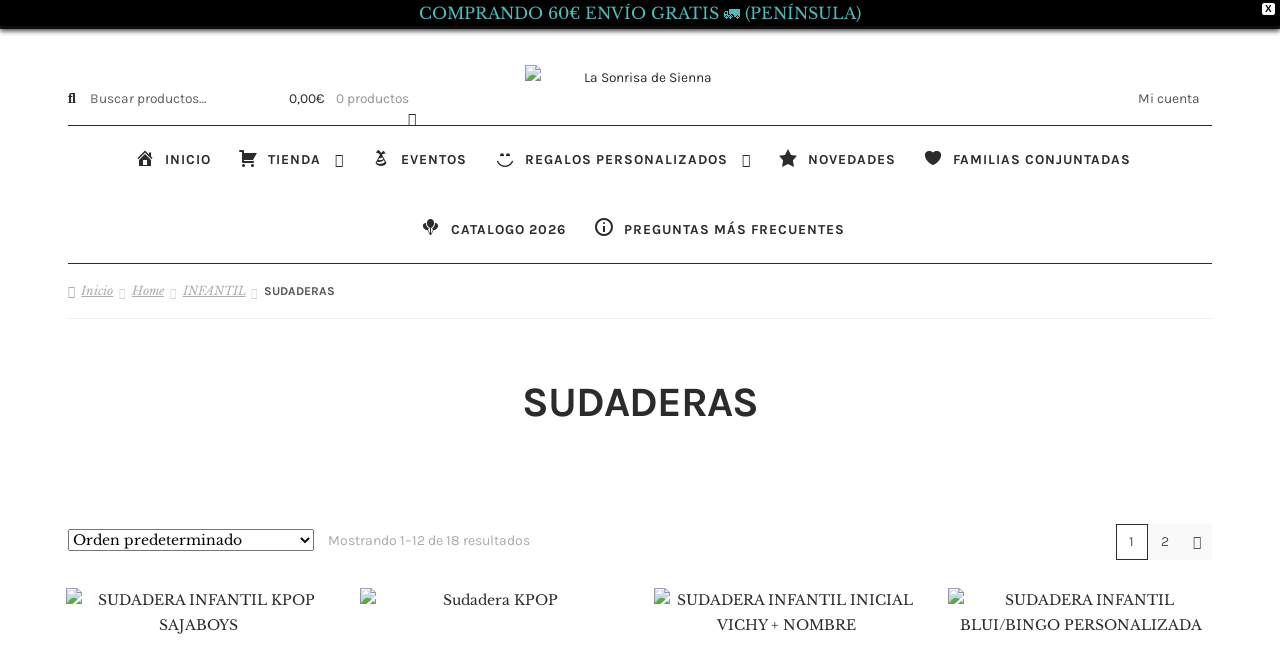

--- FILE ---
content_type: text/html; charset=UTF-8
request_url: https://www.lasonrisadesienna.es/tienda/product-category/home/infantil/sudaderas-infantil/
body_size: 14312
content:
<!doctype html><html lang="es"><head><meta charset="UTF-8"><meta name="viewport" content="width=device-width, initial-scale=1"><link rel="profile" href="http://gmpg.org/xfn/11"><link rel="pingback" href="https://www.lasonrisadesienna.es/tienda/xmlrpc.php"><link rel="dns-prefetch" href="//cdn.hu-manity.co" />
 <script type="text/javascript" src="[data-uri]" defer></script> <script type="text/javascript" src="https://cdn.hu-manity.co/hu-banner.min.js" defer data-deferred="1"></script><meta name='robots' content='index, follow, max-image-preview:large, max-snippet:-1, max-video-preview:-1' /><title>SUDADERAS archivos - La Sonrisa de Sienna</title><link rel="canonical" href="https://www.lasonrisadesienna.es/tienda/product-category/home/infantil/sudaderas-infantil/" /><link rel="next" href="https://www.lasonrisadesienna.es/tienda/product-category/home/infantil/sudaderas-infantil/page/2/" /><meta property="og:locale" content="es_ES" /><meta property="og:type" content="article" /><meta property="og:title" content="SUDADERAS archivos - La Sonrisa de Sienna" /><meta property="og:url" content="https://www.lasonrisadesienna.es/tienda/product-category/home/infantil/sudaderas-infantil/" /><meta property="og:site_name" content="La Sonrisa de Sienna" /><meta name="twitter:card" content="summary_large_image" /> <script type="application/ld+json" class="yoast-schema-graph">{"@context":"https://schema.org","@graph":[{"@type":"CollectionPage","@id":"https://www.lasonrisadesienna.es/tienda/product-category/home/infantil/sudaderas-infantil/","url":"https://www.lasonrisadesienna.es/tienda/product-category/home/infantil/sudaderas-infantil/","name":"SUDADERAS archivos - La Sonrisa de Sienna","isPartOf":{"@id":"https://www.lasonrisadesienna.es/tienda/#website"},"primaryImageOfPage":{"@id":"https://www.lasonrisadesienna.es/tienda/product-category/home/infantil/sudaderas-infantil/#primaryimage"},"image":{"@id":"https://www.lasonrisadesienna.es/tienda/product-category/home/infantil/sudaderas-infantil/#primaryimage"},"thumbnailUrl":"https://www.lasonrisadesienna.es/tienda/wp-content/uploads/2025/10/WhatsApp-Image-2025-10-03-at-11.31.56.jpeg","breadcrumb":{"@id":"https://www.lasonrisadesienna.es/tienda/product-category/home/infantil/sudaderas-infantil/#breadcrumb"},"inLanguage":"es"},{"@type":"ImageObject","inLanguage":"es","@id":"https://www.lasonrisadesienna.es/tienda/product-category/home/infantil/sudaderas-infantil/#primaryimage","url":"https://www.lasonrisadesienna.es/tienda/wp-content/uploads/2025/10/WhatsApp-Image-2025-10-03-at-11.31.56.jpeg","contentUrl":"https://www.lasonrisadesienna.es/tienda/wp-content/uploads/2025/10/WhatsApp-Image-2025-10-03-at-11.31.56.jpeg","width":1600,"height":1600},{"@type":"BreadcrumbList","@id":"https://www.lasonrisadesienna.es/tienda/product-category/home/infantil/sudaderas-infantil/#breadcrumb","itemListElement":[{"@type":"ListItem","position":1,"name":"Portada","item":"https://www.lasonrisadesienna.es/tienda/"},{"@type":"ListItem","position":2,"name":"Home","item":"https://www.lasonrisadesienna.es/tienda/product-category/home/"},{"@type":"ListItem","position":3,"name":"INFANTIL","item":"https://www.lasonrisadesienna.es/tienda/product-category/home/infantil/"},{"@type":"ListItem","position":4,"name":"SUDADERAS"}]},{"@type":"WebSite","@id":"https://www.lasonrisadesienna.es/tienda/#website","url":"https://www.lasonrisadesienna.es/tienda/","name":"La Sonrisa de Sienna","description":"","publisher":{"@id":"https://www.lasonrisadesienna.es/tienda/#organization"},"potentialAction":[{"@type":"SearchAction","target":{"@type":"EntryPoint","urlTemplate":"https://www.lasonrisadesienna.es/tienda/?s={search_term_string}"},"query-input":{"@type":"PropertyValueSpecification","valueRequired":true,"valueName":"search_term_string"}}],"inLanguage":"es"},{"@type":"Organization","@id":"https://www.lasonrisadesienna.es/tienda/#organization","name":"La Sonrisa de Sienna","url":"https://www.lasonrisadesienna.es/tienda/","logo":{"@type":"ImageObject","inLanguage":"es","@id":"https://www.lasonrisadesienna.es/tienda/#/schema/logo/image/","url":"https://www.lasonrisadesienna.es/tienda/wp-content/uploads/2020/01/cropped-cropped-logo-sonrisa-alta-calidad-e1580066919446.png","contentUrl":"https://www.lasonrisadesienna.es/tienda/wp-content/uploads/2020/01/cropped-cropped-logo-sonrisa-alta-calidad-e1580066919446.png","width":512,"height":512,"caption":"La Sonrisa de Sienna"},"image":{"@id":"https://www.lasonrisadesienna.es/tienda/#/schema/logo/image/"},"sameAs":["https://www.facebook.com/lasonrisadesienna/","https://www.pinterest.es/lasonrisadesienna/","https://www.instagram.com/lasonrisadesienna/"]}]}</script> <link rel='dns-prefetch' href='//fonts.googleapis.com' /><link rel="alternate" type="application/rss+xml" title="La Sonrisa de Sienna &raquo; Feed" href="https://www.lasonrisadesienna.es/tienda/feed/" /><link rel="alternate" type="application/rss+xml" title="La Sonrisa de Sienna &raquo; Feed de los comentarios" href="https://www.lasonrisadesienna.es/tienda/comments/feed/" /><link rel="alternate" type="application/rss+xml" title="La Sonrisa de Sienna &raquo; SUDADERAS Categoría Feed" href="https://www.lasonrisadesienna.es/tienda/product-category/home/infantil/sudaderas-infantil/feed/" /><link data-optimized="2" rel="stylesheet" href="https://www.lasonrisadesienna.es/tienda/wp-content/litespeed/css/f1a5ae44cd4621ed3ec5965211ab2b03.css?ver=84950" /> <script src="https://www.lasonrisadesienna.es/tienda/wp-includes/js/jquery/jquery.min.js" id="jquery-core-js"></script> <link rel="https://api.w.org/" href="https://www.lasonrisadesienna.es/tienda/wp-json/" /><link rel="alternate" title="JSON" type="application/json" href="https://www.lasonrisadesienna.es/tienda/wp-json/wp/v2/product_cat/141" /><link rel="EditURI" type="application/rsd+xml" title="RSD" href="https://www.lasonrisadesienna.es/tienda/xmlrpc.php?rsd" /><meta name="generator" content="WordPress 6.9" /><meta name="generator" content="WooCommerce 10.4.3" />
<noscript><style>.woocommerce-product-gallery{ opacity: 1 !important; }</style></noscript><meta name="generator" content="Elementor 3.34.2; features: additional_custom_breakpoints; settings: css_print_method-external, google_font-enabled, font_display-auto"><link rel="icon" href="https://www.lasonrisadesienna.es/tienda/wp-content/uploads/2020/01/cropped-sonrisa-web-32x32.png" sizes="32x32" /><link rel="icon" href="https://www.lasonrisadesienna.es/tienda/wp-content/uploads/2020/01/cropped-sonrisa-web-192x192.png" sizes="192x192" /><link rel="apple-touch-icon" href="https://www.lasonrisadesienna.es/tienda/wp-content/uploads/2020/01/cropped-sonrisa-web-180x180.png" /><meta name="msapplication-TileImage" content="https://www.lasonrisadesienna.es/tienda/wp-content/uploads/2020/01/cropped-sonrisa-web-270x270.png" /></head><body class="archive tax-product_cat term-sudaderas-infantil term-141 wp-custom-logo wp-embed-responsive wp-theme-storefront wp-child-theme-galleria theme-storefront cookies-not-set non-logged-in woocommerce woocommerce-page woocommerce-no-js woo-variation-swatches wvs-behavior-blur wvs-theme-galleria wvs-show-label wvs-tooltip galleria-masonry storefront-2-3 preloader-disabled group-blog storefront-full-width-content storefront-secondary-navigation storefront-align-wide right-sidebar woocommerce-active elementor-default elementor-kit-3913"><div id="wpfront-notification-bar-spacer" class="wpfront-notification-bar-spacer  wpfront-fixed-position hidden"><div id="wpfront-notification-bar-open-button" aria-label="reopen" role="button" class="wpfront-notification-bar-open-button hidden top wpfront-bottom-shadow"></div><div id="wpfront-notification-bar" class="wpfront-notification-bar wpfront-fixed wpfront-fixed-position top wpfront-bottom-shadow "><div aria-label="close" class="wpfront-close">X</div><table id="wpfront-notification-bar-table" border="0" cellspacing="0" cellpadding="0" role="presentation"><tr><td><div class="wpfront-message wpfront-div">
COMPRANDO 60€ ENVÍO GRATIS 🚛 (PENÍNSULA)</div></td></tr></table></div></div><div id="page" class="hfeed site"><header id="masthead" class="site-header" role="banner" style=""><div class="col-full"><section class="g-top-bar"><div class="site-search"><div class="widget woocommerce widget_product_search"><form role="search" method="get" class="woocommerce-product-search" action="https://www.lasonrisadesienna.es/tienda/">
<label class="screen-reader-text" for="woocommerce-product-search-field-0">Buscar por:</label>
<input type="search" id="woocommerce-product-search-field-0" class="search-field" placeholder="Buscar productos&hellip;" value="" name="s" />
<button type="submit" value="Buscar" class="">Buscar</button>
<input type="hidden" name="post_type" value="product" /></form></div></div><ul id="site-header-cart" class="site-header-cart menu"><li class="">
<a class="cart-contents" href="https://www.lasonrisadesienna.es/tienda/cart/" title="Ver tu carrito de compra">
<span class="woocommerce-Price-amount amount">0,00<span class="woocommerce-Price-currencySymbol">&euro;</span></span> <span class="count">0 productos</span>
</a></li><li><div class="widget woocommerce widget_shopping_cart"><div class="widget_shopping_cart_content"></div></div></li></ul>
<a class="skip-link screen-reader-text" href="#site-navigation">Ir a la navegación</a>
<a class="skip-link screen-reader-text" href="#content">Ir al contenido</a><div class="site-branding">
<a href="https://www.lasonrisadesienna.es/tienda/" class="custom-logo-link" rel="home"><img data-lazyloaded="1" src="[data-uri]" fetchpriority="high" width="512" height="512" data-src="https://www.lasonrisadesienna.es/tienda/wp-content/uploads/2020/01/cropped-cropped-logo-sonrisa-alta-calidad-e1580066919446.png" class="custom-logo" alt="La Sonrisa de Sienna" decoding="async" data-srcset="https://www.lasonrisadesienna.es/tienda/wp-content/uploads/2020/01/cropped-cropped-logo-sonrisa-alta-calidad-e1580066919446.png 512w, https://www.lasonrisadesienna.es/tienda/wp-content/uploads/2020/01/cropped-cropped-logo-sonrisa-alta-calidad-e1580066919446-300x300.png 300w, https://www.lasonrisadesienna.es/tienda/wp-content/uploads/2020/01/cropped-cropped-logo-sonrisa-alta-calidad-e1580066919446-150x150.png 150w, https://www.lasonrisadesienna.es/tienda/wp-content/uploads/2020/01/cropped-cropped-logo-sonrisa-alta-calidad-e1580066919446-24x24.png 24w, https://www.lasonrisadesienna.es/tienda/wp-content/uploads/2020/01/cropped-cropped-logo-sonrisa-alta-calidad-e1580066919446-36x36.png 36w, https://www.lasonrisadesienna.es/tienda/wp-content/uploads/2020/01/cropped-cropped-logo-sonrisa-alta-calidad-e1580066919446-48x48.png 48w, https://www.lasonrisadesienna.es/tienda/wp-content/uploads/2020/01/cropped-cropped-logo-sonrisa-alta-calidad-e1580066919446-501x501.png 501w, https://www.lasonrisadesienna.es/tienda/wp-content/uploads/2020/01/cropped-cropped-logo-sonrisa-alta-calidad-e1580066919446-100x100.png 100w, https://www.lasonrisadesienna.es/tienda/wp-content/uploads/2020/01/cropped-cropped-logo-sonrisa-alta-calidad-e1580066919446-50x50.png 50w" data-sizes="(max-width: 512px) 100vw, 512px" /></a></div><nav class="secondary-navigation" role="navigation" aria-label="Navegación secundaria"><div class="menu-menu-cabecera-container"><ul id="menu-menu-cabecera" class="menu"><li id="menu-item-1910" class="menu-item menu-item-type-post_type menu-item-object-page menu-item-1910"><a href="https://www.lasonrisadesienna.es/tienda/my-account/">Mi cuenta</a></li></ul></div></nav></section></div><div class="storefront-primary-navigation"><div class="col-full"><section class="g-primary-navigation"><nav id="site-navigation" class="main-navigation" role="navigation" aria-label="Navegación principal">
<button id="site-navigation-menu-toggle" class="menu-toggle" aria-controls="site-navigation" aria-expanded="false"><span>Menú</span></button><div class="primary-navigation"><ul id="menu-menu-horizontal" class="menu"><li id="menu-item-1907" class="menu-item menu-item-type-custom menu-item-object-custom menu-item-home menu-item-1907"><a href="https://www.lasonrisadesienna.es/tienda" class="menu-image-title-after menu-image-not-hovered"><span class="dashicons dashicons-admin-home after-menu-image-icons"></span><span class="menu-image-title-after menu-image-title">Inicio</span></a></li><li id="menu-item-3834" class="menu-item menu-item-type-post_type menu-item-object-page current-menu-ancestor current_page_ancestor menu-item-has-children menu-item-3834"><a href="https://www.lasonrisadesienna.es/tienda/shop/" class="menu-image-title-after menu-image-not-hovered"><span class="dashicons dashicons-cart after-menu-image-icons"></span><span class="menu-image-title-after menu-image-title">Tienda</span></a><ul class="sub-menu"><li id="menu-item-3472" class="menu-item menu-item-type-taxonomy menu-item-object-product_cat menu-item-3472"><a href="https://www.lasonrisadesienna.es/tienda/product-category/novedades/">NOVEDADES</a></li><li id="menu-item-3331" class="menu-item menu-item-type-taxonomy menu-item-object-product_cat menu-item-has-children menu-item-3331"><a href="https://www.lasonrisadesienna.es/tienda/product-category/home/celebraciones/">CELEBRACIONES</a><ul class="sub-menu"><li id="menu-item-3341" class="menu-item menu-item-type-taxonomy menu-item-object-product_cat menu-item-3341"><a href="https://www.lasonrisadesienna.es/tienda/product-category/home/celebraciones/cumpleanos/">CUMPLEAÑOS</a></li><li id="menu-item-3344" class="menu-item menu-item-type-taxonomy menu-item-object-product_cat menu-item-3344"><a href="https://www.lasonrisadesienna.es/tienda/product-category/home/celebraciones/anunciando-embarazo/">ANUNCIANDO EMBARAZO</a></li><li id="menu-item-3343" class="menu-item menu-item-type-taxonomy menu-item-object-product_cat menu-item-3343"><a href="https://www.lasonrisadesienna.es/tienda/product-category/home/celebraciones/pedida-de-mano/">PEDIDA DE MANO</a></li></ul></li><li id="menu-item-2096" class="menu-item menu-item-type-taxonomy menu-item-object-product_cat menu-item-has-children menu-item-2096"><a href="https://www.lasonrisadesienna.es/tienda/product-category/home/mamas/">MAMÁS</a><ul class="sub-menu"><li id="menu-item-2098" class="menu-item menu-item-type-taxonomy menu-item-object-product_cat menu-item-2098"><a href="https://www.lasonrisadesienna.es/tienda/product-category/home/mamas/camisetas/">CAMISETAS</a></li><li id="menu-item-2099" class="menu-item menu-item-type-taxonomy menu-item-object-product_cat menu-item-2099"><a href="https://www.lasonrisadesienna.es/tienda/product-category/home/mamas/packs-mama-y-peque/">PACKS MAMÁ Y PEQUE</a></li><li id="menu-item-2100" class="menu-item menu-item-type-taxonomy menu-item-object-product_cat menu-item-2100"><a href="https://www.lasonrisadesienna.es/tienda/product-category/home/mamas/sudaderas/">SUDADERAS</a></li><li id="menu-item-2101" class="menu-item menu-item-type-taxonomy menu-item-object-product_cat menu-item-2101"><a href="https://www.lasonrisadesienna.es/tienda/product-category/home/mamas/embarazadas/">EMBARAZADAS</a></li></ul></li><li id="menu-item-2102" class="menu-item menu-item-type-taxonomy menu-item-object-product_cat menu-item-has-children menu-item-2102"><a href="https://www.lasonrisadesienna.es/tienda/product-category/home/papas/">PAPÁS</a><ul class="sub-menu"><li id="menu-item-2107" class="menu-item menu-item-type-taxonomy menu-item-object-product_cat menu-item-2107"><a href="https://www.lasonrisadesienna.es/tienda/product-category/home/papas/camisetas-papas/">CAMISETAS</a></li><li id="menu-item-3864" class="menu-item menu-item-type-taxonomy menu-item-object-product_cat menu-item-3864"><a href="https://www.lasonrisadesienna.es/tienda/product-category/home/papas/packs-papa-y-peque/">PACKS PAPÁ Y PEQUE</a></li><li id="menu-item-2108" class="menu-item menu-item-type-taxonomy menu-item-object-product_cat menu-item-2108"><a href="https://www.lasonrisadesienna.es/tienda/product-category/home/papas/sudaderas-papas/">SUDADERAS</a></li></ul></li><li id="menu-item-2120" class="menu-item menu-item-type-taxonomy menu-item-object-product_cat current-product_cat-ancestor current-menu-ancestor current-menu-parent current-product_cat-parent menu-item-has-children menu-item-2120"><a href="https://www.lasonrisadesienna.es/tienda/product-category/home/infantil/">INFANTIL</a><ul class="sub-menu"><li id="menu-item-2121" class="menu-item menu-item-type-taxonomy menu-item-object-product_cat menu-item-has-children menu-item-2121"><a href="https://www.lasonrisadesienna.es/tienda/product-category/home/infantil/bodis/">BODIS</a><ul class="sub-menu"><li id="menu-item-2124" class="menu-item menu-item-type-taxonomy menu-item-object-product_cat menu-item-2124"><a href="https://www.lasonrisadesienna.es/tienda/product-category/home/infantil/bodis/recien-nacido/">RECIÉN NACIDO</a></li><li id="menu-item-2127" class="menu-item menu-item-type-taxonomy menu-item-object-product_cat menu-item-2127"><a href="https://www.lasonrisadesienna.es/tienda/product-category/home/infantil/bodis/tallas-hasta-24-meses/">TALLAS HASTA 24 MESES</a></li><li id="menu-item-2128" class="menu-item menu-item-type-taxonomy menu-item-object-product_cat menu-item-2128"><a href="https://www.lasonrisadesienna.es/tienda/product-category/home/infantil/bodis/gemelos-y-mellizos/">GEMELOS Y MELLIZOS</a></li></ul></li><li id="menu-item-2132" class="menu-item menu-item-type-taxonomy menu-item-object-product_cat menu-item-2132"><a href="https://www.lasonrisadesienna.es/tienda/product-category/home/infantil/camisetas-infantil/">CAMISETAS</a></li><li id="menu-item-2135" class="menu-item menu-item-type-taxonomy menu-item-object-product_cat menu-item-2135"><a href="https://www.lasonrisadesienna.es/tienda/product-category/home/infantil/baberos-infantil/">BABEROS</a></li><li id="menu-item-2138" class="menu-item menu-item-type-taxonomy menu-item-object-product_cat menu-item-2138"><a href="https://www.lasonrisadesienna.es/tienda/product-category/home/infantil/packs/">PACKS</a></li><li id="menu-item-2139" class="menu-item menu-item-type-taxonomy menu-item-object-product_cat current-menu-item menu-item-2139"><a href="https://www.lasonrisadesienna.es/tienda/product-category/home/infantil/sudaderas-infantil/" aria-current="page">SUDADERAS</a></li><li id="menu-item-2143" class="menu-item menu-item-type-taxonomy menu-item-object-product_cat menu-item-2143"><a href="https://www.lasonrisadesienna.es/tienda/product-category/home/infantil/monos-con-capucha/">MONOS CON CAPUCHA</a></li><li id="menu-item-2144" class="menu-item menu-item-type-taxonomy menu-item-object-product_cat menu-item-2144"><a href="https://www.lasonrisadesienna.es/tienda/product-category/home/infantil/pijamas-infantil/">PIJAMAS</a></li><li id="menu-item-3843" class="menu-item menu-item-type-taxonomy menu-item-object-product_cat menu-item-3843"><a href="https://www.lasonrisadesienna.es/tienda/product-category/home/infantil/regalos-de-bienvenida/">REGALOS DE BIENVENIDA</a></li></ul></li></ul></li><li id="menu-item-13887" class="menu-item menu-item-type-taxonomy menu-item-object-product_cat menu-item-13887"><a href="https://www.lasonrisadesienna.es/tienda/product-category/eventos/"><span class="dashicons dashicons-buddicons-tracking after-menu-image-icons"></span><span class="menu-image-title-after menu-image-title">EVENTOS</span></a></li><li id="menu-item-12268" class="menu-item menu-item-type-taxonomy menu-item-object-product_cat menu-item-has-children menu-item-12268"><a href="https://www.lasonrisadesienna.es/tienda/product-category/regalos-personalizados/"><span class="dashicons dashicons-smiley after-menu-image-icons"></span><span class="menu-image-title-after menu-image-title">REGALOS PERSONALIZADOS</span></a><ul class="sub-menu"><li id="menu-item-12811" class="menu-item menu-item-type-taxonomy menu-item-object-product_cat menu-item-12811"><a href="https://www.lasonrisadesienna.es/tienda/product-category/regalos-personalizados/para-el/">PARA ÉL</a></li><li id="menu-item-12810" class="menu-item menu-item-type-taxonomy menu-item-object-product_cat menu-item-12810"><a href="https://www.lasonrisadesienna.es/tienda/product-category/regalos-personalizados/para-ella/">PARA ELLA</a></li><li id="menu-item-12812" class="menu-item menu-item-type-taxonomy menu-item-object-product_cat menu-item-12812"><a href="https://www.lasonrisadesienna.es/tienda/product-category/regalos-personalizados/para-peques/">PARA PEQUES</a></li></ul></li><li id="menu-item-10206" class="menu-item menu-item-type-taxonomy menu-item-object-product_cat menu-item-10206"><a href="https://www.lasonrisadesienna.es/tienda/product-category/novedades/"><span class="dashicons dashicons-star-filled after-menu-image-icons"></span><span class="menu-image-title-after menu-image-title">NOVEDADES</span></a></li><li id="menu-item-11928" class="menu-item menu-item-type-post_type menu-item-object-page menu-item-11928"><a href="https://www.lasonrisadesienna.es/tienda/familias-conjuntadas/"><span class="dashicons dashicons-heart after-menu-image-icons"></span><span class="menu-image-title-after menu-image-title">familias conjuntadas</span></a></li><li id="menu-item-14149" class="menu-item menu-item-type-custom menu-item-object-custom menu-item-14149"><a href="https://www.lasonrisadesienna.es/tienda/wp-content/uploads/2026/01/CATALOGO-EVENTOS-2026.pdf"><span class="dashicons dashicons-buddicons-groups after-menu-image-icons"></span><span class="menu-image-title-after menu-image-title">CATALOGO 2026</span></a></li><li id="menu-item-4043" class="menu-item menu-item-type-post_type menu-item-object-page menu-item-4043"><a href="https://www.lasonrisadesienna.es/tienda/preguntas-mas-frecuentes/" class="menu-image-title-after menu-image-not-hovered"><span class="dashicons dashicons-info-outline after-menu-image-icons"></span><span class="menu-image-title-after menu-image-title">Preguntas más frecuentes</span></a></li></ul></div><div class="handheld-navigation"><ul id="menu-moviles" class="menu"><li id="menu-item-1914" class="menu-item menu-item-type-custom menu-item-object-custom menu-item-home menu-item-1914"><a href="https://www.lasonrisadesienna.es/tienda" class="menu-image-title-after menu-image-not-hovered"><span class="dashicons dashicons-admin-home after-menu-image-icons"></span><span class="menu-image-title-after menu-image-title">Inicio</span></a></li><li id="menu-item-3833" class="menu-item menu-item-type-post_type menu-item-object-page current-menu-ancestor current_page_ancestor menu-item-has-children menu-item-3833"><a href="https://www.lasonrisadesienna.es/tienda/shop/" class="menu-image-title-after menu-image-not-hovered"><span class="dashicons dashicons-cart after-menu-image-icons"></span><span class="menu-image-title-after menu-image-title">Tienda</span></a><ul class="sub-menu"><li id="menu-item-3474" class="menu-item menu-item-type-taxonomy menu-item-object-product_cat menu-item-3474"><a href="https://www.lasonrisadesienna.es/tienda/product-category/novedades/">NOVEDADES</a></li><li id="menu-item-3356" class="menu-item menu-item-type-taxonomy menu-item-object-product_cat menu-item-has-children menu-item-3356"><a href="https://www.lasonrisadesienna.es/tienda/product-category/home/celebraciones/">CELEBRACIONES</a><ul class="sub-menu"><li id="menu-item-3357" class="menu-item menu-item-type-taxonomy menu-item-object-product_cat menu-item-3357"><a href="https://www.lasonrisadesienna.es/tienda/product-category/home/celebraciones/cumpleanos/">CUMPLEAÑOS</a></li><li id="menu-item-3359" class="menu-item menu-item-type-taxonomy menu-item-object-product_cat menu-item-3359"><a href="https://www.lasonrisadesienna.es/tienda/product-category/home/celebraciones/anunciando-embarazo/">ANUNCIANDO EMBARAZO</a></li><li id="menu-item-3358" class="menu-item menu-item-type-taxonomy menu-item-object-product_cat menu-item-3358"><a href="https://www.lasonrisadesienna.es/tienda/product-category/home/celebraciones/pedida-de-mano/">PEDIDA DE MANO</a></li></ul></li><li id="menu-item-2110" class="menu-item menu-item-type-taxonomy menu-item-object-product_cat menu-item-has-children menu-item-2110"><a href="https://www.lasonrisadesienna.es/tienda/product-category/home/mamas/">MAMÁS</a><ul class="sub-menu"><li id="menu-item-2111" class="menu-item menu-item-type-taxonomy menu-item-object-product_cat menu-item-2111"><a href="https://www.lasonrisadesienna.es/tienda/product-category/home/mamas/camisetas/">CAMISETAS</a></li><li id="menu-item-2112" class="menu-item menu-item-type-taxonomy menu-item-object-product_cat menu-item-2112"><a href="https://www.lasonrisadesienna.es/tienda/product-category/home/mamas/packs-mama-y-peque/">PACKS MAMÁ Y PEQUE</a></li><li id="menu-item-2113" class="menu-item menu-item-type-taxonomy menu-item-object-product_cat menu-item-2113"><a href="https://www.lasonrisadesienna.es/tienda/product-category/home/mamas/sudaderas/">SUDADERAS</a></li><li id="menu-item-2114" class="menu-item menu-item-type-taxonomy menu-item-object-product_cat menu-item-2114"><a href="https://www.lasonrisadesienna.es/tienda/product-category/home/mamas/embarazadas/">EMBARAZADAS</a></li></ul></li><li id="menu-item-2116" class="menu-item menu-item-type-taxonomy menu-item-object-product_cat menu-item-has-children menu-item-2116"><a href="https://www.lasonrisadesienna.es/tienda/product-category/home/papas/">PAPÁS</a><ul class="sub-menu"><li id="menu-item-2118" class="menu-item menu-item-type-taxonomy menu-item-object-product_cat menu-item-2118"><a href="https://www.lasonrisadesienna.es/tienda/product-category/home/papas/camisetas-papas/">CAMISETAS</a></li><li id="menu-item-3865" class="menu-item menu-item-type-taxonomy menu-item-object-product_cat menu-item-3865"><a href="https://www.lasonrisadesienna.es/tienda/product-category/home/papas/packs-papa-y-peque/">PACKS PAPÁ Y PEQUE</a></li><li id="menu-item-2117" class="menu-item menu-item-type-taxonomy menu-item-object-product_cat menu-item-2117"><a href="https://www.lasonrisadesienna.es/tienda/product-category/home/papas/sudaderas-papas/">SUDADERAS</a></li></ul></li><li id="menu-item-2122" class="menu-item menu-item-type-taxonomy menu-item-object-product_cat current-product_cat-ancestor current-menu-ancestor current-menu-parent current-product_cat-parent menu-item-has-children menu-item-2122"><a href="https://www.lasonrisadesienna.es/tienda/product-category/home/infantil/">INFANTIL</a><ul class="sub-menu"><li id="menu-item-2123" class="menu-item menu-item-type-taxonomy menu-item-object-product_cat menu-item-has-children menu-item-2123"><a href="https://www.lasonrisadesienna.es/tienda/product-category/home/infantil/bodis/">BODIS</a><ul class="sub-menu"><li id="menu-item-2125" class="menu-item menu-item-type-taxonomy menu-item-object-product_cat menu-item-2125"><a href="https://www.lasonrisadesienna.es/tienda/product-category/home/infantil/bodis/recien-nacido/">RECIÉN NACIDO</a></li><li id="menu-item-2130" class="menu-item menu-item-type-taxonomy menu-item-object-product_cat menu-item-2130"><a href="https://www.lasonrisadesienna.es/tienda/product-category/home/infantil/bodis/tallas-hasta-24-meses/">TALLAS HASTA 24 MESES</a></li><li id="menu-item-2129" class="menu-item menu-item-type-taxonomy menu-item-object-product_cat menu-item-2129"><a href="https://www.lasonrisadesienna.es/tienda/product-category/home/infantil/bodis/gemelos-y-mellizos/">GEMELOS Y MELLIZOS</a></li></ul></li><li id="menu-item-2133" class="menu-item menu-item-type-taxonomy menu-item-object-product_cat menu-item-2133"><a href="https://www.lasonrisadesienna.es/tienda/product-category/home/infantil/camisetas-infantil/">CAMISETAS</a></li><li id="menu-item-2136" class="menu-item menu-item-type-taxonomy menu-item-object-product_cat menu-item-2136"><a href="https://www.lasonrisadesienna.es/tienda/product-category/home/infantil/baberos-infantil/">BABEROS</a></li><li id="menu-item-2140" class="menu-item menu-item-type-taxonomy menu-item-object-product_cat menu-item-2140"><a href="https://www.lasonrisadesienna.es/tienda/product-category/home/infantil/packs/">PACKS</a></li><li id="menu-item-2141" class="menu-item menu-item-type-taxonomy menu-item-object-product_cat current-menu-item menu-item-2141"><a href="https://www.lasonrisadesienna.es/tienda/product-category/home/infantil/sudaderas-infantil/" aria-current="page">SUDADERAS</a></li><li id="menu-item-2145" class="menu-item menu-item-type-taxonomy menu-item-object-product_cat menu-item-2145"><a href="https://www.lasonrisadesienna.es/tienda/product-category/home/infantil/monos-con-capucha/">MONOS CON CAPUCHA</a></li><li id="menu-item-2146" class="menu-item menu-item-type-taxonomy menu-item-object-product_cat menu-item-2146"><a href="https://www.lasonrisadesienna.es/tienda/product-category/home/infantil/pijamas-infantil/">PIJAMAS</a></li><li id="menu-item-3845" class="menu-item menu-item-type-taxonomy menu-item-object-product_cat menu-item-3845"><a href="https://www.lasonrisadesienna.es/tienda/product-category/home/infantil/regalos-de-bienvenida/">REGALOS DE BIENVENIDA</a></li></ul></li></ul></li><li id="menu-item-13888" class="menu-item menu-item-type-taxonomy menu-item-object-product_cat menu-item-13888"><a href="https://www.lasonrisadesienna.es/tienda/product-category/eventos/"><span class="dashicons dashicons-buddicons-tracking after-menu-image-icons"></span><span class="menu-image-title-after menu-image-title">EVENTOS</span></a></li><li id="menu-item-12269" class="menu-item menu-item-type-taxonomy menu-item-object-product_cat menu-item-has-children menu-item-12269"><a href="https://www.lasonrisadesienna.es/tienda/product-category/regalos-personalizados/"><span class="dashicons dashicons-smiley after-menu-image-icons"></span><span class="menu-image-title-after menu-image-title">REGALOS PERSONALIZADOS</span></a><ul class="sub-menu"><li id="menu-item-12814" class="menu-item menu-item-type-taxonomy menu-item-object-product_cat menu-item-12814"><a href="https://www.lasonrisadesienna.es/tienda/product-category/regalos-personalizados/para-el/">PARA ÉL</a></li><li id="menu-item-12815" class="menu-item menu-item-type-taxonomy menu-item-object-product_cat menu-item-12815"><a href="https://www.lasonrisadesienna.es/tienda/product-category/regalos-personalizados/para-ella/">PARA ELLA</a></li><li id="menu-item-12816" class="menu-item menu-item-type-taxonomy menu-item-object-product_cat menu-item-12816"><a href="https://www.lasonrisadesienna.es/tienda/product-category/regalos-personalizados/para-peques/">PARA PEQUES</a></li></ul></li><li id="menu-item-5238" class="menu-item menu-item-type-post_type menu-item-object-page menu-item-5238"><a href="https://www.lasonrisadesienna.es/tienda/familias-conjuntadas/"><span class="dashicons dashicons-heart after-menu-image-icons"></span><span class="menu-image-title-after menu-image-title">FAMILIAS CONJUNTADAS</span></a></li><li id="menu-item-10208" class="menu-item menu-item-type-taxonomy menu-item-object-product_cat menu-item-10208"><a href="https://www.lasonrisadesienna.es/tienda/product-category/novedades/"><span class="dashicons dashicons-star-filled after-menu-image-icons"></span><span class="menu-image-title-after menu-image-title">NOVEDADES</span></a></li><li id="menu-item-14151" class="menu-item menu-item-type-custom menu-item-object-custom menu-item-14151"><a href="https://www.lasonrisadesienna.es/tienda/wp-content/uploads/2026/01/CATALOGO-EVENTOS-2026.pdf"><span class="dashicons dashicons-buddicons-groups after-menu-image-icons"></span><span class="menu-image-title-after menu-image-title">CATALOGO 2026</span></a></li><li id="menu-item-4044" class="menu-item menu-item-type-post_type menu-item-object-page menu-item-4044"><a href="https://www.lasonrisadesienna.es/tienda/preguntas-mas-frecuentes/" class="menu-image-title-after menu-image-not-hovered"><span class="dashicons dashicons-info-outline after-menu-image-icons"></span><span class="menu-image-title-after menu-image-title">Preguntas más frecuentes</span></a></li></ul></div></nav></section></div></div></header><div class="storefront-breadcrumb"><div class="col-full"><nav class="woocommerce-breadcrumb" aria-label="migas de pan"><a href="https://www.lasonrisadesienna.es/tienda">Inicio</a><span class="breadcrumb-separator"> / </span><a href="https://www.lasonrisadesienna.es/tienda/product-category/home/">Home</a><span class="breadcrumb-separator"> / </span><a href="https://www.lasonrisadesienna.es/tienda/product-category/home/infantil/">INFANTIL</a><span class="breadcrumb-separator"> / </span>SUDADERAS</nav></div></div><div id="content" class="site-content" tabindex="-1"><div class="col-full"><div class="woocommerce"></div><div id="primary" class="content-area"><main id="main" class="site-main" role="main"><header class="woocommerce-products-header"><h1 class="woocommerce-products-header__title page-title">SUDADERAS</h1></header><div class="storefront-sorting"><div class="woocommerce-notices-wrapper"></div><form class="woocommerce-ordering" method="get">
<select
name="orderby"
class="orderby"
aria-label="Pedido de la tienda"
><option value="menu_order"  selected='selected'>Orden predeterminado</option><option value="popularity" >Ordenar por popularidad</option><option value="date" >Ordenar por los últimos</option><option value="price" >Ordenar por precio: bajo a alto</option><option value="price-desc" >Ordenar por precio: alto a bajo</option>
</select>
<input type="hidden" name="paged" value="1" /></form><p class="woocommerce-result-count" role="alert" aria-relevant="all" >
Mostrando 1&ndash;12 de 18 resultados</p><nav class="woocommerce-pagination" aria-label="Paginación de producto"><ul class='page-numbers'><li><span aria-label="Página 1" aria-current="page" class="page-numbers current">1</span></li><li><a aria-label="Página 2" class="page-numbers" href="https://www.lasonrisadesienna.es/tienda/product-category/home/infantil/sudaderas-infantil/page/2/">2</a></li><li><a class="next page-numbers" href="https://www.lasonrisadesienna.es/tienda/product-category/home/infantil/sudaderas-infantil/page/2/">&rarr;</a></li></ul></nav></div><ul class="products columns-4"><li class="product type-product post-14682 status-publish first instock product_cat-novedades product_cat-sudaderas-infantil has-post-thumbnail taxable shipping-taxable purchasable product-type-variable"><div class="g-loop-item"><a href="https://www.lasonrisadesienna.es/tienda/product/sudadera-infantil-kpop-sajaboys/" class="woocommerce-LoopProduct-link woocommerce-loop-product__link"><img width="684" height="684" data-src="https://www.lasonrisadesienna.es/tienda/wp-content/uploads/2025/10/WhatsApp-Image-2025-10-03-at-11.31.56-684x684.jpeg" class="attachment-woocommerce_thumbnail size-woocommerce_thumbnail lazyload" alt="SUDADERA INFANTIL KPOP SAJABOYS" decoding="async" data-srcset="https://www.lasonrisadesienna.es/tienda/wp-content/uploads/2025/10/WhatsApp-Image-2025-10-03-at-11.31.56-684x684.jpeg 684w, https://www.lasonrisadesienna.es/tienda/wp-content/uploads/2025/10/WhatsApp-Image-2025-10-03-at-11.31.56-300x300.jpeg 300w, https://www.lasonrisadesienna.es/tienda/wp-content/uploads/2025/10/WhatsApp-Image-2025-10-03-at-11.31.56-1024x1024.jpeg 1024w, https://www.lasonrisadesienna.es/tienda/wp-content/uploads/2025/10/WhatsApp-Image-2025-10-03-at-11.31.56-150x150.jpeg 150w, https://www.lasonrisadesienna.es/tienda/wp-content/uploads/2025/10/WhatsApp-Image-2025-10-03-at-11.31.56-768x768.jpeg 768w, https://www.lasonrisadesienna.es/tienda/wp-content/uploads/2025/10/WhatsApp-Image-2025-10-03-at-11.31.56-1536x1536.jpeg 1536w, https://www.lasonrisadesienna.es/tienda/wp-content/uploads/2025/10/WhatsApp-Image-2025-10-03-at-11.31.56-24x24.jpeg 24w, https://www.lasonrisadesienna.es/tienda/wp-content/uploads/2025/10/WhatsApp-Image-2025-10-03-at-11.31.56-36x36.jpeg 36w, https://www.lasonrisadesienna.es/tienda/wp-content/uploads/2025/10/WhatsApp-Image-2025-10-03-at-11.31.56-48x48.jpeg 48w, https://www.lasonrisadesienna.es/tienda/wp-content/uploads/2025/10/WhatsApp-Image-2025-10-03-at-11.31.56-501x501.jpeg 501w, https://www.lasonrisadesienna.es/tienda/wp-content/uploads/2025/10/WhatsApp-Image-2025-10-03-at-11.31.56-100x100.jpeg 100w, https://www.lasonrisadesienna.es/tienda/wp-content/uploads/2025/10/WhatsApp-Image-2025-10-03-at-11.31.56-50x50.jpeg 50w, https://www.lasonrisadesienna.es/tienda/wp-content/uploads/2025/10/WhatsApp-Image-2025-10-03-at-11.31.56.jpeg 1600w" data-sizes="(max-width: 684px) 100vw, 684px" src="[data-uri]" style="--smush-placeholder-width: 684px; --smush-placeholder-aspect-ratio: 684/684;" /><noscript><img width="684" height="684" src="https://www.lasonrisadesienna.es/tienda/wp-content/uploads/2025/10/WhatsApp-Image-2025-10-03-at-11.31.56-684x684.jpeg" class="attachment-woocommerce_thumbnail size-woocommerce_thumbnail" alt="SUDADERA INFANTIL KPOP SAJABOYS" decoding="async" srcset="https://www.lasonrisadesienna.es/tienda/wp-content/uploads/2025/10/WhatsApp-Image-2025-10-03-at-11.31.56-684x684.jpeg 684w, https://www.lasonrisadesienna.es/tienda/wp-content/uploads/2025/10/WhatsApp-Image-2025-10-03-at-11.31.56-300x300.jpeg 300w, https://www.lasonrisadesienna.es/tienda/wp-content/uploads/2025/10/WhatsApp-Image-2025-10-03-at-11.31.56-1024x1024.jpeg 1024w, https://www.lasonrisadesienna.es/tienda/wp-content/uploads/2025/10/WhatsApp-Image-2025-10-03-at-11.31.56-150x150.jpeg 150w, https://www.lasonrisadesienna.es/tienda/wp-content/uploads/2025/10/WhatsApp-Image-2025-10-03-at-11.31.56-768x768.jpeg 768w, https://www.lasonrisadesienna.es/tienda/wp-content/uploads/2025/10/WhatsApp-Image-2025-10-03-at-11.31.56-1536x1536.jpeg 1536w, https://www.lasonrisadesienna.es/tienda/wp-content/uploads/2025/10/WhatsApp-Image-2025-10-03-at-11.31.56-24x24.jpeg 24w, https://www.lasonrisadesienna.es/tienda/wp-content/uploads/2025/10/WhatsApp-Image-2025-10-03-at-11.31.56-36x36.jpeg 36w, https://www.lasonrisadesienna.es/tienda/wp-content/uploads/2025/10/WhatsApp-Image-2025-10-03-at-11.31.56-48x48.jpeg 48w, https://www.lasonrisadesienna.es/tienda/wp-content/uploads/2025/10/WhatsApp-Image-2025-10-03-at-11.31.56-501x501.jpeg 501w, https://www.lasonrisadesienna.es/tienda/wp-content/uploads/2025/10/WhatsApp-Image-2025-10-03-at-11.31.56-100x100.jpeg 100w, https://www.lasonrisadesienna.es/tienda/wp-content/uploads/2025/10/WhatsApp-Image-2025-10-03-at-11.31.56-50x50.jpeg 50w, https://www.lasonrisadesienna.es/tienda/wp-content/uploads/2025/10/WhatsApp-Image-2025-10-03-at-11.31.56.jpeg 1600w" sizes="(max-width: 684px) 100vw, 684px" /></noscript><section class="g-product-title"><h2 class="woocommerce-loop-product__title">SUDADERA INFANTIL KPOP SAJABOYS</h2>
<span class="price"><span class="woocommerce-Price-amount amount"><bdi>25,00<span class="woocommerce-Price-currencySymbol">&euro;</span></bdi></span></span></section></a><a href="https://www.lasonrisadesienna.es/tienda/product/sudadera-infantil-kpop-sajaboys/" aria-describedby="woocommerce_loop_add_to_cart_link_describedby_14682" data-quantity="1" class="button product_type_variable add_to_cart_button" data-product_id="14682" data-product_sku="" aria-label="Elige las opciones para &ldquo;SUDADERA INFANTIL KPOP SAJABOYS&rdquo;" rel="nofollow">Seleccionar opciones</a>	<span id="woocommerce_loop_add_to_cart_link_describedby_14682" class="screen-reader-text">
Este producto tiene múltiples variantes. Las opciones se pueden elegir en la página de producto	</span></div></li><li class="product type-product post-14617 status-publish instock product_cat-novedades product_cat-sudaderas-infantil has-post-thumbnail taxable shipping-taxable purchasable product-type-variable"><div class="g-loop-item"><a href="https://www.lasonrisadesienna.es/tienda/product/sudadera-infantil-kpop-huntrix/" class="woocommerce-LoopProduct-link woocommerce-loop-product__link"><img width="684" height="684" data-src="https://www.lasonrisadesienna.es/tienda/wp-content/uploads/2025/09/WhatsApp-Image-2025-09-23-at-13.18.49-684x684.jpeg" class="attachment-woocommerce_thumbnail size-woocommerce_thumbnail lazyload" alt="Sudadera KPOP" decoding="async" data-srcset="https://www.lasonrisadesienna.es/tienda/wp-content/uploads/2025/09/WhatsApp-Image-2025-09-23-at-13.18.49-684x684.jpeg 684w, https://www.lasonrisadesienna.es/tienda/wp-content/uploads/2025/09/WhatsApp-Image-2025-09-23-at-13.18.49-150x150.jpeg 150w, https://www.lasonrisadesienna.es/tienda/wp-content/uploads/2025/09/WhatsApp-Image-2025-09-23-at-13.18.49-100x100.jpeg 100w, https://www.lasonrisadesienna.es/tienda/wp-content/uploads/2025/09/WhatsApp-Image-2025-09-23-at-13.18.49-50x50.jpeg 50w" data-sizes="(max-width: 684px) 100vw, 684px" src="[data-uri]" style="--smush-placeholder-width: 684px; --smush-placeholder-aspect-ratio: 684/684;" /><noscript><img width="684" height="684" src="https://www.lasonrisadesienna.es/tienda/wp-content/uploads/2025/09/WhatsApp-Image-2025-09-23-at-13.18.49-684x684.jpeg" class="attachment-woocommerce_thumbnail size-woocommerce_thumbnail" alt="Sudadera KPOP" decoding="async" srcset="https://www.lasonrisadesienna.es/tienda/wp-content/uploads/2025/09/WhatsApp-Image-2025-09-23-at-13.18.49-684x684.jpeg 684w, https://www.lasonrisadesienna.es/tienda/wp-content/uploads/2025/09/WhatsApp-Image-2025-09-23-at-13.18.49-150x150.jpeg 150w, https://www.lasonrisadesienna.es/tienda/wp-content/uploads/2025/09/WhatsApp-Image-2025-09-23-at-13.18.49-100x100.jpeg 100w, https://www.lasonrisadesienna.es/tienda/wp-content/uploads/2025/09/WhatsApp-Image-2025-09-23-at-13.18.49-50x50.jpeg 50w" sizes="(max-width: 684px) 100vw, 684px" /></noscript><section class="g-product-title"><h2 class="woocommerce-loop-product__title">SUDADERA INFANTIL KPOP HUNTRIX</h2>
<span class="price"><span class="woocommerce-Price-amount amount"><bdi>25,00<span class="woocommerce-Price-currencySymbol">&euro;</span></bdi></span></span></section></a><a href="https://www.lasonrisadesienna.es/tienda/product/sudadera-infantil-kpop-huntrix/" aria-describedby="woocommerce_loop_add_to_cart_link_describedby_14617" data-quantity="1" class="button product_type_variable add_to_cart_button" data-product_id="14617" data-product_sku="" aria-label="Elige las opciones para &ldquo;SUDADERA INFANTIL KPOP HUNTRIX&rdquo;" rel="nofollow">Seleccionar opciones</a>	<span id="woocommerce_loop_add_to_cart_link_describedby_14617" class="screen-reader-text">
Este producto tiene múltiples variantes. Las opciones se pueden elegir en la página de producto	</span></div></li><li class="product type-product post-12897 status-publish instock product_cat-infantil product_cat-para-peques product_cat-regalos-personalizados product_cat-sudaderas-infantil product_cat-vuelta-al-cole has-post-thumbnail taxable shipping-taxable purchasable product-type-variable"><div class="g-loop-item"><a href="https://www.lasonrisadesienna.es/tienda/product/sudadera-infantil-inicial-vichy-nombre/" class="woocommerce-LoopProduct-link woocommerce-loop-product__link"><img loading="lazy" width="635" height="635" data-src="https://www.lasonrisadesienna.es/tienda/wp-content/uploads/2024/01/SUDADERA-INFANTIL-VICHY.jpg" class="attachment-woocommerce_thumbnail size-woocommerce_thumbnail lazyload" alt="SUDADERA INFANTIL INICIAL VICHY + NOMBRE" decoding="async" data-srcset="https://www.lasonrisadesienna.es/tienda/wp-content/uploads/2024/01/SUDADERA-INFANTIL-VICHY.jpg 635w, https://www.lasonrisadesienna.es/tienda/wp-content/uploads/2024/01/SUDADERA-INFANTIL-VICHY-300x300.jpg 300w, https://www.lasonrisadesienna.es/tienda/wp-content/uploads/2024/01/SUDADERA-INFANTIL-VICHY-150x150.jpg 150w, https://www.lasonrisadesienna.es/tienda/wp-content/uploads/2024/01/SUDADERA-INFANTIL-VICHY-24x24.jpg 24w, https://www.lasonrisadesienna.es/tienda/wp-content/uploads/2024/01/SUDADERA-INFANTIL-VICHY-36x36.jpg 36w, https://www.lasonrisadesienna.es/tienda/wp-content/uploads/2024/01/SUDADERA-INFANTIL-VICHY-48x48.jpg 48w, https://www.lasonrisadesienna.es/tienda/wp-content/uploads/2024/01/SUDADERA-INFANTIL-VICHY-501x501.jpg 501w, https://www.lasonrisadesienna.es/tienda/wp-content/uploads/2024/01/SUDADERA-INFANTIL-VICHY-100x100.jpg 100w, https://www.lasonrisadesienna.es/tienda/wp-content/uploads/2024/01/SUDADERA-INFANTIL-VICHY-50x50.jpg 50w" data-sizes="(max-width: 635px) 100vw, 635px" src="[data-uri]" style="--smush-placeholder-width: 635px; --smush-placeholder-aspect-ratio: 635/635;" /><noscript><img loading="lazy" width="635" height="635" src="https://www.lasonrisadesienna.es/tienda/wp-content/uploads/2024/01/SUDADERA-INFANTIL-VICHY.jpg" class="attachment-woocommerce_thumbnail size-woocommerce_thumbnail" alt="SUDADERA INFANTIL INICIAL VICHY + NOMBRE" decoding="async" srcset="https://www.lasonrisadesienna.es/tienda/wp-content/uploads/2024/01/SUDADERA-INFANTIL-VICHY.jpg 635w, https://www.lasonrisadesienna.es/tienda/wp-content/uploads/2024/01/SUDADERA-INFANTIL-VICHY-300x300.jpg 300w, https://www.lasonrisadesienna.es/tienda/wp-content/uploads/2024/01/SUDADERA-INFANTIL-VICHY-150x150.jpg 150w, https://www.lasonrisadesienna.es/tienda/wp-content/uploads/2024/01/SUDADERA-INFANTIL-VICHY-24x24.jpg 24w, https://www.lasonrisadesienna.es/tienda/wp-content/uploads/2024/01/SUDADERA-INFANTIL-VICHY-36x36.jpg 36w, https://www.lasonrisadesienna.es/tienda/wp-content/uploads/2024/01/SUDADERA-INFANTIL-VICHY-48x48.jpg 48w, https://www.lasonrisadesienna.es/tienda/wp-content/uploads/2024/01/SUDADERA-INFANTIL-VICHY-501x501.jpg 501w, https://www.lasonrisadesienna.es/tienda/wp-content/uploads/2024/01/SUDADERA-INFANTIL-VICHY-100x100.jpg 100w, https://www.lasonrisadesienna.es/tienda/wp-content/uploads/2024/01/SUDADERA-INFANTIL-VICHY-50x50.jpg 50w" sizes="(max-width: 635px) 100vw, 635px" /></noscript><section class="g-product-title"><h2 class="woocommerce-loop-product__title">SUDADERA INFANTIL INICIAL VICHY + NOMBRE</h2>
<span class="price"><span class="woocommerce-Price-amount amount"><bdi>28,00<span class="woocommerce-Price-currencySymbol">&euro;</span></bdi></span></span></section></a><a href="https://www.lasonrisadesienna.es/tienda/product/sudadera-infantil-inicial-vichy-nombre/" aria-describedby="woocommerce_loop_add_to_cart_link_describedby_12897" data-quantity="1" class="button product_type_variable add_to_cart_button" data-product_id="12897" data-product_sku="" aria-label="Elige las opciones para &ldquo;SUDADERA INFANTIL INICIAL VICHY + NOMBRE&rdquo;" rel="nofollow">Seleccionar opciones</a>	<span id="woocommerce_loop_add_to_cart_link_describedby_12897" class="screen-reader-text">
Este producto tiene múltiples variantes. Las opciones se pueden elegir en la página de producto	</span></div></li><li class="product type-product post-12202 status-publish last instock product_cat-infantil product_cat-para-peques product_cat-sudaderas-infantil has-post-thumbnail taxable shipping-taxable purchasable product-type-variable"><div class="g-loop-item"><a href="https://www.lasonrisadesienna.es/tienda/product/sudadera-infantil-blui-bingo-personalizada/" class="woocommerce-LoopProduct-link woocommerce-loop-product__link"><img loading="lazy" width="684" height="635" data-src="https://www.lasonrisadesienna.es/tienda/wp-content/uploads/2023/09/SUDADERA-INFANTIL-BLUI-684x635.jpg.webp" class="attachment-woocommerce_thumbnail size-woocommerce_thumbnail lazyload" alt="SUDADERA INFANTIL BLUI/BINGO PERSONALIZADA" decoding="async" src="[data-uri]" style="--smush-placeholder-width: 684px; --smush-placeholder-aspect-ratio: 684/635;" /><noscript><img loading="lazy" width="684" height="635" src="https://www.lasonrisadesienna.es/tienda/wp-content/uploads/2023/09/SUDADERA-INFANTIL-BLUI-684x635.jpg.webp" class="attachment-woocommerce_thumbnail size-woocommerce_thumbnail" alt="SUDADERA INFANTIL BLUI/BINGO PERSONALIZADA" decoding="async" /></noscript><section class="g-product-title"><h2 class="woocommerce-loop-product__title">SUDADERA INFANTIL BLUI/BINGO PERSONALIZADA</h2>
<span class="price"><span class="woocommerce-Price-amount amount"><bdi>26,00<span class="woocommerce-Price-currencySymbol">&euro;</span></bdi></span></span></section></a><a href="https://www.lasonrisadesienna.es/tienda/product/sudadera-infantil-blui-bingo-personalizada/" aria-describedby="woocommerce_loop_add_to_cart_link_describedby_12202" data-quantity="1" class="button product_type_variable add_to_cart_button" data-product_id="12202" data-product_sku="" aria-label="Elige las opciones para &ldquo;SUDADERA INFANTIL BLUI/BINGO PERSONALIZADA&rdquo;" rel="nofollow">Seleccionar opciones</a>	<span id="woocommerce_loop_add_to_cart_link_describedby_12202" class="screen-reader-text">
Este producto tiene múltiples variantes. Las opciones se pueden elegir en la página de producto	</span></div></li><li class="product type-product post-14901 status-publish first instock product_cat-navidad product_cat-complementos-navidad product_cat-sudaderas-infantil has-post-thumbnail taxable shipping-taxable purchasable product-type-variable"><div class="g-loop-item"><a href="https://www.lasonrisadesienna.es/tienda/product/sudadera-infantil-kpop-huntrix-navidad/" class="woocommerce-LoopProduct-link woocommerce-loop-product__link"><img loading="lazy" width="684" height="684" data-src="https://www.lasonrisadesienna.es/tienda/wp-content/uploads/2025/10/freepik__talk__87637-684x684.jpeg" class="attachment-woocommerce_thumbnail size-woocommerce_thumbnail lazyload" alt="SUDADERA INFANTIL KPOP HUNTRIX NAVIDAD" decoding="async" data-srcset="https://www.lasonrisadesienna.es/tienda/wp-content/uploads/2025/10/freepik__talk__87637-684x684.jpeg 684w, https://www.lasonrisadesienna.es/tienda/wp-content/uploads/2025/10/freepik__talk__87637-150x150.jpeg 150w, https://www.lasonrisadesienna.es/tienda/wp-content/uploads/2025/10/freepik__talk__87637-100x100.jpeg 100w, https://www.lasonrisadesienna.es/tienda/wp-content/uploads/2025/10/freepik__talk__87637-50x50.jpeg 50w" data-sizes="(max-width: 684px) 100vw, 684px" src="[data-uri]" style="--smush-placeholder-width: 684px; --smush-placeholder-aspect-ratio: 684/684;" /><noscript><img loading="lazy" width="684" height="684" src="https://www.lasonrisadesienna.es/tienda/wp-content/uploads/2025/10/freepik__talk__87637-684x684.jpeg" class="attachment-woocommerce_thumbnail size-woocommerce_thumbnail" alt="SUDADERA INFANTIL KPOP HUNTRIX NAVIDAD" decoding="async" srcset="https://www.lasonrisadesienna.es/tienda/wp-content/uploads/2025/10/freepik__talk__87637-684x684.jpeg 684w, https://www.lasonrisadesienna.es/tienda/wp-content/uploads/2025/10/freepik__talk__87637-150x150.jpeg 150w, https://www.lasonrisadesienna.es/tienda/wp-content/uploads/2025/10/freepik__talk__87637-100x100.jpeg 100w, https://www.lasonrisadesienna.es/tienda/wp-content/uploads/2025/10/freepik__talk__87637-50x50.jpeg 50w" sizes="(max-width: 684px) 100vw, 684px" /></noscript><section class="g-product-title"><h2 class="woocommerce-loop-product__title">SUDADERA INFANTIL KPOP HUNTRIX NAVIDAD</h2>
<span class="price"><span class="woocommerce-Price-amount amount"><bdi>25,00<span class="woocommerce-Price-currencySymbol">&euro;</span></bdi></span></span></section></a><a href="https://www.lasonrisadesienna.es/tienda/product/sudadera-infantil-kpop-huntrix-navidad/" aria-describedby="woocommerce_loop_add_to_cart_link_describedby_14901" data-quantity="1" class="button product_type_variable add_to_cart_button" data-product_id="14901" data-product_sku="" aria-label="Elige las opciones para &ldquo;SUDADERA INFANTIL KPOP HUNTRIX NAVIDAD&rdquo;" rel="nofollow">Seleccionar opciones</a>	<span id="woocommerce_loop_add_to_cart_link_describedby_14901" class="screen-reader-text">
Este producto tiene múltiples variantes. Las opciones se pueden elegir en la página de producto	</span></div></li><li class="product type-product post-8046 status-publish instock product_cat-halloween product_cat-infantil product_cat-prendas product_cat-sudaderas-infantil has-post-thumbnail taxable shipping-taxable purchasable product-type-variable"><div class="g-loop-item"><a href="https://www.lasonrisadesienna.es/tienda/product/sudadera-villanas/" class="woocommerce-LoopProduct-link woocommerce-loop-product__link"><img loading="lazy" width="684" height="684" data-src="https://www.lasonrisadesienna.es/tienda/wp-content/uploads/2021/09/sudadera-gris-villanas-684x684.jpg.webp" class="attachment-woocommerce_thumbnail size-woocommerce_thumbnail lazyload" alt="SUDADERA INFANTIL VILLANAS" decoding="async" data-srcset="https://www.lasonrisadesienna.es/tienda/wp-content/uploads/2021/09/sudadera-gris-villanas-684x684.jpg.webp 684w, https://www.lasonrisadesienna.es/tienda/wp-content/uploads/2021/09/sudadera-gris-villanas-300x300.jpg.webp 300w, https://www.lasonrisadesienna.es/tienda/wp-content/uploads/2021/09/sudadera-gris-villanas-150x150.jpg.webp 150w, https://www.lasonrisadesienna.es/tienda/wp-content/uploads/2021/09/sudadera-gris-villanas-24x24.jpg.webp 24w, https://www.lasonrisadesienna.es/tienda/wp-content/uploads/2021/09/sudadera-gris-villanas-36x36.jpg.webp 36w, https://www.lasonrisadesienna.es/tienda/wp-content/uploads/2021/09/sudadera-gris-villanas-48x48.jpg.webp 48w, https://www.lasonrisadesienna.es/tienda/wp-content/uploads/2021/09/sudadera-gris-villanas-501x501.jpg.webp 501w, https://www.lasonrisadesienna.es/tienda/wp-content/uploads/2021/09/sudadera-gris-villanas-100x100.jpg.webp 100w, https://www.lasonrisadesienna.es/tienda/wp-content/uploads/2021/09/sudadera-gris-villanas.jpg.webp 764w" data-sizes="(max-width: 684px) 100vw, 684px" src="[data-uri]" style="--smush-placeholder-width: 684px; --smush-placeholder-aspect-ratio: 684/684;" /><noscript><img loading="lazy" width="684" height="684" src="https://www.lasonrisadesienna.es/tienda/wp-content/uploads/2021/09/sudadera-gris-villanas-684x684.jpg.webp" class="attachment-woocommerce_thumbnail size-woocommerce_thumbnail" alt="SUDADERA INFANTIL VILLANAS" decoding="async" srcset="https://www.lasonrisadesienna.es/tienda/wp-content/uploads/2021/09/sudadera-gris-villanas-684x684.jpg.webp 684w, https://www.lasonrisadesienna.es/tienda/wp-content/uploads/2021/09/sudadera-gris-villanas-300x300.jpg.webp 300w, https://www.lasonrisadesienna.es/tienda/wp-content/uploads/2021/09/sudadera-gris-villanas-150x150.jpg.webp 150w, https://www.lasonrisadesienna.es/tienda/wp-content/uploads/2021/09/sudadera-gris-villanas-24x24.jpg.webp 24w, https://www.lasonrisadesienna.es/tienda/wp-content/uploads/2021/09/sudadera-gris-villanas-36x36.jpg.webp 36w, https://www.lasonrisadesienna.es/tienda/wp-content/uploads/2021/09/sudadera-gris-villanas-48x48.jpg.webp 48w, https://www.lasonrisadesienna.es/tienda/wp-content/uploads/2021/09/sudadera-gris-villanas-501x501.jpg.webp 501w, https://www.lasonrisadesienna.es/tienda/wp-content/uploads/2021/09/sudadera-gris-villanas-100x100.jpg.webp 100w, https://www.lasonrisadesienna.es/tienda/wp-content/uploads/2021/09/sudadera-gris-villanas.jpg.webp 764w" sizes="(max-width: 684px) 100vw, 684px" /></noscript><section class="g-product-title"><h2 class="woocommerce-loop-product__title">SUDADERA INFANTIL VILLANAS</h2>
<span class="price"><span class="woocommerce-Price-amount amount"><bdi>28,00<span class="woocommerce-Price-currencySymbol">&euro;</span></bdi></span></span></section></a><a href="https://www.lasonrisadesienna.es/tienda/product/sudadera-villanas/" aria-describedby="woocommerce_loop_add_to_cart_link_describedby_8046" data-quantity="1" class="button product_type_variable add_to_cart_button" data-product_id="8046" data-product_sku="" aria-label="Elige las opciones para &ldquo;SUDADERA INFANTIL VILLANAS&rdquo;" rel="nofollow">Seleccionar opciones</a>	<span id="woocommerce_loop_add_to_cart_link_describedby_8046" class="screen-reader-text">
Este producto tiene múltiples variantes. Las opciones se pueden elegir en la página de producto	</span></div></li><li class="product type-product post-8050 status-publish instock product_cat-halloween product_cat-infantil product_cat-prendas product_cat-sudaderas-infantil has-post-thumbnail taxable shipping-taxable purchasable product-type-variable"><div class="g-loop-item"><a href="https://www.lasonrisadesienna.es/tienda/product/sudadera-villanos/" class="woocommerce-LoopProduct-link woocommerce-loop-product__link"><img loading="lazy" width="684" height="684" data-src="https://www.lasonrisadesienna.es/tienda/wp-content/uploads/2021/09/sudadera-gris-villanos-684x684.jpg.webp" class="attachment-woocommerce_thumbnail size-woocommerce_thumbnail lazyload" alt="SUDADERA INFANTIL VILLANOS" decoding="async" data-srcset="https://www.lasonrisadesienna.es/tienda/wp-content/uploads/2021/09/sudadera-gris-villanos-684x684.jpg.webp 684w, https://www.lasonrisadesienna.es/tienda/wp-content/uploads/2021/09/sudadera-gris-villanos-300x300.jpg.webp 300w, https://www.lasonrisadesienna.es/tienda/wp-content/uploads/2021/09/sudadera-gris-villanos-1024x1024.jpg.webp 1024w, https://www.lasonrisadesienna.es/tienda/wp-content/uploads/2021/09/sudadera-gris-villanos-150x150.jpg.webp 150w, https://www.lasonrisadesienna.es/tienda/wp-content/uploads/2021/09/sudadera-gris-villanos-768x768.jpg.webp 768w, https://www.lasonrisadesienna.es/tienda/wp-content/uploads/2021/09/sudadera-gris-villanos-24x24.jpg.webp 24w, https://www.lasonrisadesienna.es/tienda/wp-content/uploads/2021/09/sudadera-gris-villanos-36x36.jpg.webp 36w, https://www.lasonrisadesienna.es/tienda/wp-content/uploads/2021/09/sudadera-gris-villanos-48x48.jpg.webp 48w, https://www.lasonrisadesienna.es/tienda/wp-content/uploads/2021/09/sudadera-gris-villanos-501x501.jpg.webp 501w, https://www.lasonrisadesienna.es/tienda/wp-content/uploads/2021/09/sudadera-gris-villanos-100x100.jpg.webp 100w, https://www.lasonrisadesienna.es/tienda/wp-content/uploads/2021/09/sudadera-gris-villanos.jpg.webp 1396w" data-sizes="(max-width: 684px) 100vw, 684px" src="[data-uri]" style="--smush-placeholder-width: 684px; --smush-placeholder-aspect-ratio: 684/684;" /><noscript><img loading="lazy" width="684" height="684" src="https://www.lasonrisadesienna.es/tienda/wp-content/uploads/2021/09/sudadera-gris-villanos-684x684.jpg.webp" class="attachment-woocommerce_thumbnail size-woocommerce_thumbnail" alt="SUDADERA INFANTIL VILLANOS" decoding="async" srcset="https://www.lasonrisadesienna.es/tienda/wp-content/uploads/2021/09/sudadera-gris-villanos-684x684.jpg.webp 684w, https://www.lasonrisadesienna.es/tienda/wp-content/uploads/2021/09/sudadera-gris-villanos-300x300.jpg.webp 300w, https://www.lasonrisadesienna.es/tienda/wp-content/uploads/2021/09/sudadera-gris-villanos-1024x1024.jpg.webp 1024w, https://www.lasonrisadesienna.es/tienda/wp-content/uploads/2021/09/sudadera-gris-villanos-150x150.jpg.webp 150w, https://www.lasonrisadesienna.es/tienda/wp-content/uploads/2021/09/sudadera-gris-villanos-768x768.jpg.webp 768w, https://www.lasonrisadesienna.es/tienda/wp-content/uploads/2021/09/sudadera-gris-villanos-24x24.jpg.webp 24w, https://www.lasonrisadesienna.es/tienda/wp-content/uploads/2021/09/sudadera-gris-villanos-36x36.jpg.webp 36w, https://www.lasonrisadesienna.es/tienda/wp-content/uploads/2021/09/sudadera-gris-villanos-48x48.jpg.webp 48w, https://www.lasonrisadesienna.es/tienda/wp-content/uploads/2021/09/sudadera-gris-villanos-501x501.jpg.webp 501w, https://www.lasonrisadesienna.es/tienda/wp-content/uploads/2021/09/sudadera-gris-villanos-100x100.jpg.webp 100w, https://www.lasonrisadesienna.es/tienda/wp-content/uploads/2021/09/sudadera-gris-villanos.jpg.webp 1396w" sizes="(max-width: 684px) 100vw, 684px" /></noscript><section class="g-product-title"><h2 class="woocommerce-loop-product__title">SUDADERA INFANTIL VILLANOS</h2>
<span class="price"><span class="woocommerce-Price-amount amount"><bdi>28,00<span class="woocommerce-Price-currencySymbol">&euro;</span></bdi></span></span></section></a><a href="https://www.lasonrisadesienna.es/tienda/product/sudadera-villanos/" aria-describedby="woocommerce_loop_add_to_cart_link_describedby_8050" data-quantity="1" class="button product_type_variable add_to_cart_button" data-product_id="8050" data-product_sku="" aria-label="Elige las opciones para &ldquo;SUDADERA INFANTIL VILLANOS&rdquo;" rel="nofollow">Seleccionar opciones</a>	<span id="woocommerce_loop_add_to_cart_link_describedby_8050" class="screen-reader-text">
Este producto tiene múltiples variantes. Las opciones se pueden elegir en la página de producto	</span></div></li><li class="product type-product post-6298 status-publish last instock product_cat-familias-conjuntadas product_cat-navidad product_cat-complementos-navidad product_cat-san-valentin product_cat-sudaderas-san-valentin product_cat-sudaderas-familias-conjuntadas product_cat-sudaderas-infantil product_cat-sudaderas-navidad has-post-thumbnail taxable shipping-taxable purchasable product-type-variable"><div class="g-loop-item"><a href="https://www.lasonrisadesienna.es/tienda/product/sudadera-infantil-creando-recuerdos-inolvidables/" class="woocommerce-LoopProduct-link woocommerce-loop-product__link"><img loading="lazy" width="684" height="684" data-src="https://www.lasonrisadesienna.es/tienda/wp-content/uploads/2020/10/6ac1be31-9232-4417-911d-5e76d30ca952-684x684.jpg.webp" class="attachment-woocommerce_thumbnail size-woocommerce_thumbnail lazyload" alt="Sudadera infantil CREANDO RECUERDOS INOLVIDABLES" decoding="async" data-srcset="https://www.lasonrisadesienna.es/tienda/wp-content/uploads/2020/10/6ac1be31-9232-4417-911d-5e76d30ca952-684x684.jpg.webp 684w, https://www.lasonrisadesienna.es/tienda/wp-content/uploads/2020/10/6ac1be31-9232-4417-911d-5e76d30ca952-300x300.jpg.webp 300w, https://www.lasonrisadesienna.es/tienda/wp-content/uploads/2020/10/6ac1be31-9232-4417-911d-5e76d30ca952-1024x1024.jpg.webp 1024w, https://www.lasonrisadesienna.es/tienda/wp-content/uploads/2020/10/6ac1be31-9232-4417-911d-5e76d30ca952-150x150.jpg.webp 150w, https://www.lasonrisadesienna.es/tienda/wp-content/uploads/2020/10/6ac1be31-9232-4417-911d-5e76d30ca952-768x768.jpg.webp 768w, https://www.lasonrisadesienna.es/tienda/wp-content/uploads/2020/10/6ac1be31-9232-4417-911d-5e76d30ca952-640x640.jpg.webp 640w, https://www.lasonrisadesienna.es/tienda/wp-content/uploads/2020/10/6ac1be31-9232-4417-911d-5e76d30ca952-24x24.jpg.webp 24w, https://www.lasonrisadesienna.es/tienda/wp-content/uploads/2020/10/6ac1be31-9232-4417-911d-5e76d30ca952-36x36.jpg.webp 36w, https://www.lasonrisadesienna.es/tienda/wp-content/uploads/2020/10/6ac1be31-9232-4417-911d-5e76d30ca952-48x48.jpg.webp 48w, https://www.lasonrisadesienna.es/tienda/wp-content/uploads/2020/10/6ac1be31-9232-4417-911d-5e76d30ca952-501x501.jpg.webp 501w, https://www.lasonrisadesienna.es/tienda/wp-content/uploads/2020/10/6ac1be31-9232-4417-911d-5e76d30ca952-100x100.jpg.webp 100w, https://www.lasonrisadesienna.es/tienda/wp-content/uploads/2020/10/6ac1be31-9232-4417-911d-5e76d30ca952.jpg.webp 1200w" data-sizes="(max-width: 684px) 100vw, 684px" src="[data-uri]" style="--smush-placeholder-width: 684px; --smush-placeholder-aspect-ratio: 684/684;" /><noscript><img loading="lazy" width="684" height="684" src="https://www.lasonrisadesienna.es/tienda/wp-content/uploads/2020/10/6ac1be31-9232-4417-911d-5e76d30ca952-684x684.jpg.webp" class="attachment-woocommerce_thumbnail size-woocommerce_thumbnail" alt="Sudadera infantil CREANDO RECUERDOS INOLVIDABLES" decoding="async" srcset="https://www.lasonrisadesienna.es/tienda/wp-content/uploads/2020/10/6ac1be31-9232-4417-911d-5e76d30ca952-684x684.jpg.webp 684w, https://www.lasonrisadesienna.es/tienda/wp-content/uploads/2020/10/6ac1be31-9232-4417-911d-5e76d30ca952-300x300.jpg.webp 300w, https://www.lasonrisadesienna.es/tienda/wp-content/uploads/2020/10/6ac1be31-9232-4417-911d-5e76d30ca952-1024x1024.jpg.webp 1024w, https://www.lasonrisadesienna.es/tienda/wp-content/uploads/2020/10/6ac1be31-9232-4417-911d-5e76d30ca952-150x150.jpg.webp 150w, https://www.lasonrisadesienna.es/tienda/wp-content/uploads/2020/10/6ac1be31-9232-4417-911d-5e76d30ca952-768x768.jpg.webp 768w, https://www.lasonrisadesienna.es/tienda/wp-content/uploads/2020/10/6ac1be31-9232-4417-911d-5e76d30ca952-640x640.jpg.webp 640w, https://www.lasonrisadesienna.es/tienda/wp-content/uploads/2020/10/6ac1be31-9232-4417-911d-5e76d30ca952-24x24.jpg.webp 24w, https://www.lasonrisadesienna.es/tienda/wp-content/uploads/2020/10/6ac1be31-9232-4417-911d-5e76d30ca952-36x36.jpg.webp 36w, https://www.lasonrisadesienna.es/tienda/wp-content/uploads/2020/10/6ac1be31-9232-4417-911d-5e76d30ca952-48x48.jpg.webp 48w, https://www.lasonrisadesienna.es/tienda/wp-content/uploads/2020/10/6ac1be31-9232-4417-911d-5e76d30ca952-501x501.jpg.webp 501w, https://www.lasonrisadesienna.es/tienda/wp-content/uploads/2020/10/6ac1be31-9232-4417-911d-5e76d30ca952-100x100.jpg.webp 100w, https://www.lasonrisadesienna.es/tienda/wp-content/uploads/2020/10/6ac1be31-9232-4417-911d-5e76d30ca952.jpg.webp 1200w" sizes="(max-width: 684px) 100vw, 684px" /></noscript><section class="g-product-title"><h2 class="woocommerce-loop-product__title">Sudadera infantil CREANDO RECUERDOS INOLVIDABLES</h2>
<span class="price"><span class="woocommerce-Price-amount amount"><bdi>24,00<span class="woocommerce-Price-currencySymbol">&euro;</span></bdi></span></span></section></a><a href="https://www.lasonrisadesienna.es/tienda/product/sudadera-infantil-creando-recuerdos-inolvidables/" aria-describedby="woocommerce_loop_add_to_cart_link_describedby_6298" data-quantity="1" class="button product_type_variable add_to_cart_button" data-product_id="6298" data-product_sku="" aria-label="Elige las opciones para &ldquo;Sudadera infantil CREANDO RECUERDOS INOLVIDABLES&rdquo;" rel="nofollow">Seleccionar opciones</a>	<span id="woocommerce_loop_add_to_cart_link_describedby_6298" class="screen-reader-text">
Este producto tiene múltiples variantes. Las opciones se pueden elegir en la página de producto	</span></div></li><li class="product type-product post-6269 status-publish first instock product_cat-dia-del-padre product_cat-san-valentin product_cat-sudaderas-dia-del-padre product_cat-sudaderas-infantil product_cat-sudaderas-san-valentin has-post-thumbnail taxable shipping-taxable purchasable product-type-variable"><div class="g-loop-item"><a href="https://www.lasonrisadesienna.es/tienda/product/sudadera-el-nino-la-nina-de-los-ojos-de-papa-mama/" class="woocommerce-LoopProduct-link woocommerce-loop-product__link"><img loading="lazy" width="684" height="684" data-src="https://www.lasonrisadesienna.es/tienda/wp-content/uploads/2020/10/4e3f966f-f90e-420a-b7af-95b27f426206-684x684.jpg.webp" class="attachment-woocommerce_thumbnail size-woocommerce_thumbnail lazyload" alt="SUDADERA El niño/La niña de los ojos de Papá/Mamá" decoding="async" data-srcset="https://www.lasonrisadesienna.es/tienda/wp-content/uploads/2020/10/4e3f966f-f90e-420a-b7af-95b27f426206-684x684.jpg.webp 684w, https://www.lasonrisadesienna.es/tienda/wp-content/uploads/2020/10/4e3f966f-f90e-420a-b7af-95b27f426206-300x300.jpg.webp 300w, https://www.lasonrisadesienna.es/tienda/wp-content/uploads/2020/10/4e3f966f-f90e-420a-b7af-95b27f426206-1024x1024.jpg.webp 1024w, https://www.lasonrisadesienna.es/tienda/wp-content/uploads/2020/10/4e3f966f-f90e-420a-b7af-95b27f426206-150x150.jpg.webp 150w, https://www.lasonrisadesienna.es/tienda/wp-content/uploads/2020/10/4e3f966f-f90e-420a-b7af-95b27f426206-768x768.jpg.webp 768w, https://www.lasonrisadesienna.es/tienda/wp-content/uploads/2020/10/4e3f966f-f90e-420a-b7af-95b27f426206-640x640.jpg.webp 640w, https://www.lasonrisadesienna.es/tienda/wp-content/uploads/2020/10/4e3f966f-f90e-420a-b7af-95b27f426206-1536x1536.jpg.webp 1536w, https://www.lasonrisadesienna.es/tienda/wp-content/uploads/2020/10/4e3f966f-f90e-420a-b7af-95b27f426206-24x24.jpg.webp 24w, https://www.lasonrisadesienna.es/tienda/wp-content/uploads/2020/10/4e3f966f-f90e-420a-b7af-95b27f426206-36x36.jpg.webp 36w, https://www.lasonrisadesienna.es/tienda/wp-content/uploads/2020/10/4e3f966f-f90e-420a-b7af-95b27f426206-48x48.jpg.webp 48w, https://www.lasonrisadesienna.es/tienda/wp-content/uploads/2020/10/4e3f966f-f90e-420a-b7af-95b27f426206-501x501.jpg.webp 501w, https://www.lasonrisadesienna.es/tienda/wp-content/uploads/2020/10/4e3f966f-f90e-420a-b7af-95b27f426206-100x100.jpg.webp 100w, https://www.lasonrisadesienna.es/tienda/wp-content/uploads/2020/10/4e3f966f-f90e-420a-b7af-95b27f426206.jpg.webp 2048w" data-sizes="(max-width: 684px) 100vw, 684px" src="[data-uri]" style="--smush-placeholder-width: 684px; --smush-placeholder-aspect-ratio: 684/684;" /><noscript><img loading="lazy" width="684" height="684" src="https://www.lasonrisadesienna.es/tienda/wp-content/uploads/2020/10/4e3f966f-f90e-420a-b7af-95b27f426206-684x684.jpg.webp" class="attachment-woocommerce_thumbnail size-woocommerce_thumbnail" alt="SUDADERA El niño/La niña de los ojos de Papá/Mamá" decoding="async" srcset="https://www.lasonrisadesienna.es/tienda/wp-content/uploads/2020/10/4e3f966f-f90e-420a-b7af-95b27f426206-684x684.jpg.webp 684w, https://www.lasonrisadesienna.es/tienda/wp-content/uploads/2020/10/4e3f966f-f90e-420a-b7af-95b27f426206-300x300.jpg.webp 300w, https://www.lasonrisadesienna.es/tienda/wp-content/uploads/2020/10/4e3f966f-f90e-420a-b7af-95b27f426206-1024x1024.jpg.webp 1024w, https://www.lasonrisadesienna.es/tienda/wp-content/uploads/2020/10/4e3f966f-f90e-420a-b7af-95b27f426206-150x150.jpg.webp 150w, https://www.lasonrisadesienna.es/tienda/wp-content/uploads/2020/10/4e3f966f-f90e-420a-b7af-95b27f426206-768x768.jpg.webp 768w, https://www.lasonrisadesienna.es/tienda/wp-content/uploads/2020/10/4e3f966f-f90e-420a-b7af-95b27f426206-640x640.jpg.webp 640w, https://www.lasonrisadesienna.es/tienda/wp-content/uploads/2020/10/4e3f966f-f90e-420a-b7af-95b27f426206-1536x1536.jpg.webp 1536w, https://www.lasonrisadesienna.es/tienda/wp-content/uploads/2020/10/4e3f966f-f90e-420a-b7af-95b27f426206-24x24.jpg.webp 24w, https://www.lasonrisadesienna.es/tienda/wp-content/uploads/2020/10/4e3f966f-f90e-420a-b7af-95b27f426206-36x36.jpg.webp 36w, https://www.lasonrisadesienna.es/tienda/wp-content/uploads/2020/10/4e3f966f-f90e-420a-b7af-95b27f426206-48x48.jpg.webp 48w, https://www.lasonrisadesienna.es/tienda/wp-content/uploads/2020/10/4e3f966f-f90e-420a-b7af-95b27f426206-501x501.jpg.webp 501w, https://www.lasonrisadesienna.es/tienda/wp-content/uploads/2020/10/4e3f966f-f90e-420a-b7af-95b27f426206-100x100.jpg.webp 100w, https://www.lasonrisadesienna.es/tienda/wp-content/uploads/2020/10/4e3f966f-f90e-420a-b7af-95b27f426206.jpg.webp 2048w" sizes="(max-width: 684px) 100vw, 684px" /></noscript><section class="g-product-title"><h2 class="woocommerce-loop-product__title">SUDADERA El niño/La niña de los ojos de Papá/Mamá</h2>
<span class="price"><span class="woocommerce-Price-amount amount"><bdi>24,00<span class="woocommerce-Price-currencySymbol">&euro;</span></bdi></span></span></section></a><a href="https://www.lasonrisadesienna.es/tienda/product/sudadera-el-nino-la-nina-de-los-ojos-de-papa-mama/" aria-describedby="woocommerce_loop_add_to_cart_link_describedby_6269" data-quantity="1" class="button product_type_variable add_to_cart_button" data-product_id="6269" data-product_sku="" aria-label="Elige las opciones para &ldquo;SUDADERA El niño/La niña de los ojos de Papá/Mamá&rdquo;" rel="nofollow">Seleccionar opciones</a>	<span id="woocommerce_loop_add_to_cart_link_describedby_6269" class="screen-reader-text">
Este producto tiene múltiples variantes. Las opciones se pueden elegir en la página de producto	</span></div></li><li class="product type-product post-5917 status-publish instock product_cat-sudaderas-infantil has-post-thumbnail taxable shipping-taxable purchasable product-type-variable"><div class="g-loop-item"><a href="https://www.lasonrisadesienna.es/tienda/product/sudadera-infantil-hoy-y-todos-los-dias-soy-feliz/" class="woocommerce-LoopProduct-link woocommerce-loop-product__link"><img loading="lazy" width="684" height="684" data-src="https://www.lasonrisadesienna.es/tienda/wp-content/uploads/2020/10/IMG_5353-684x684.jpg.webp" class="attachment-woocommerce_thumbnail size-woocommerce_thumbnail lazyload" alt="HOY Y TODOS LOS DIAS SOY FELIZ" decoding="async" data-srcset="https://www.lasonrisadesienna.es/tienda/wp-content/uploads/2020/10/IMG_5353-684x684.jpg.webp 684w, https://www.lasonrisadesienna.es/tienda/wp-content/uploads/2020/10/IMG_5353-300x300.jpg.webp 300w, https://www.lasonrisadesienna.es/tienda/wp-content/uploads/2020/10/IMG_5353-1024x1024.jpg.webp 1024w, https://www.lasonrisadesienna.es/tienda/wp-content/uploads/2020/10/IMG_5353-150x150.jpg.webp 150w, https://www.lasonrisadesienna.es/tienda/wp-content/uploads/2020/10/IMG_5353-768x768.jpg.webp 768w, https://www.lasonrisadesienna.es/tienda/wp-content/uploads/2020/10/IMG_5353-24x24.jpg.webp 24w, https://www.lasonrisadesienna.es/tienda/wp-content/uploads/2020/10/IMG_5353-36x36.jpg.webp 36w, https://www.lasonrisadesienna.es/tienda/wp-content/uploads/2020/10/IMG_5353-48x48.jpg.webp 48w, https://www.lasonrisadesienna.es/tienda/wp-content/uploads/2020/10/IMG_5353-501x501.jpg.webp 501w, https://www.lasonrisadesienna.es/tienda/wp-content/uploads/2020/10/IMG_5353-100x100.jpg.webp 100w, https://www.lasonrisadesienna.es/tienda/wp-content/uploads/2020/10/IMG_5353.jpg 1180w" data-sizes="(max-width: 684px) 100vw, 684px" src="[data-uri]" style="--smush-placeholder-width: 684px; --smush-placeholder-aspect-ratio: 684/684;" /><noscript><img loading="lazy" width="684" height="684" src="https://www.lasonrisadesienna.es/tienda/wp-content/uploads/2020/10/IMG_5353-684x684.jpg.webp" class="attachment-woocommerce_thumbnail size-woocommerce_thumbnail" alt="HOY Y TODOS LOS DIAS SOY FELIZ" decoding="async" srcset="https://www.lasonrisadesienna.es/tienda/wp-content/uploads/2020/10/IMG_5353-684x684.jpg.webp 684w, https://www.lasonrisadesienna.es/tienda/wp-content/uploads/2020/10/IMG_5353-300x300.jpg.webp 300w, https://www.lasonrisadesienna.es/tienda/wp-content/uploads/2020/10/IMG_5353-1024x1024.jpg.webp 1024w, https://www.lasonrisadesienna.es/tienda/wp-content/uploads/2020/10/IMG_5353-150x150.jpg.webp 150w, https://www.lasonrisadesienna.es/tienda/wp-content/uploads/2020/10/IMG_5353-768x768.jpg.webp 768w, https://www.lasonrisadesienna.es/tienda/wp-content/uploads/2020/10/IMG_5353-24x24.jpg.webp 24w, https://www.lasonrisadesienna.es/tienda/wp-content/uploads/2020/10/IMG_5353-36x36.jpg.webp 36w, https://www.lasonrisadesienna.es/tienda/wp-content/uploads/2020/10/IMG_5353-48x48.jpg.webp 48w, https://www.lasonrisadesienna.es/tienda/wp-content/uploads/2020/10/IMG_5353-501x501.jpg.webp 501w, https://www.lasonrisadesienna.es/tienda/wp-content/uploads/2020/10/IMG_5353-100x100.jpg.webp 100w, https://www.lasonrisadesienna.es/tienda/wp-content/uploads/2020/10/IMG_5353.jpg 1180w" sizes="(max-width: 684px) 100vw, 684px" /></noscript><section class="g-product-title"><h2 class="woocommerce-loop-product__title">SUDADERA INFANTIL HOY Y TODOS LOS DIAS SOY FELIZ</h2>
<span class="price"><span class="woocommerce-Price-amount amount"><bdi>24,00<span class="woocommerce-Price-currencySymbol">&euro;</span></bdi></span></span></section></a><a href="https://www.lasonrisadesienna.es/tienda/product/sudadera-infantil-hoy-y-todos-los-dias-soy-feliz/" aria-describedby="woocommerce_loop_add_to_cart_link_describedby_5917" data-quantity="1" class="button product_type_variable add_to_cart_button" data-product_id="5917" data-product_sku="" aria-label="Elige las opciones para &ldquo;SUDADERA INFANTIL HOY Y TODOS LOS DIAS SOY FELIZ&rdquo;" rel="nofollow">Seleccionar opciones</a>	<span id="woocommerce_loop_add_to_cart_link_describedby_5917" class="screen-reader-text">
Este producto tiene múltiples variantes. Las opciones se pueden elegir en la página de producto	</span></div></li><li class="product type-product post-5836 status-publish instock product_cat-sudaderas-infantil product_cat-tallaje-infantil-astrologia has-post-thumbnail taxable shipping-taxable purchasable product-type-variable"><div class="g-loop-item"><a href="https://www.lasonrisadesienna.es/tienda/product/sudadera-infantil-coleccion-astrologia/" class="woocommerce-LoopProduct-link woocommerce-loop-product__link"><img loading="lazy" width="684" height="684" data-src="https://www.lasonrisadesienna.es/tienda/wp-content/uploads/2020/10/SUDADERA-LOGOS-FRONT-WHITE-684x684.jpg.webp" class="attachment-woocommerce_thumbnail size-woocommerce_thumbnail lazyload" alt="SUDADERA INFANTIL COLECCIÓN ASTROLOGÍA" decoding="async" data-srcset="https://www.lasonrisadesienna.es/tienda/wp-content/uploads/2020/10/SUDADERA-LOGOS-FRONT-WHITE-684x684.jpg.webp 684w, https://www.lasonrisadesienna.es/tienda/wp-content/uploads/2020/10/SUDADERA-LOGOS-FRONT-WHITE-300x300.jpg.webp 300w, https://www.lasonrisadesienna.es/tienda/wp-content/uploads/2020/10/SUDADERA-LOGOS-FRONT-WHITE-1024x1024.jpg.webp 1024w, https://www.lasonrisadesienna.es/tienda/wp-content/uploads/2020/10/SUDADERA-LOGOS-FRONT-WHITE-150x150.jpg.webp 150w, https://www.lasonrisadesienna.es/tienda/wp-content/uploads/2020/10/SUDADERA-LOGOS-FRONT-WHITE-768x768.jpg.webp 768w, https://www.lasonrisadesienna.es/tienda/wp-content/uploads/2020/10/SUDADERA-LOGOS-FRONT-WHITE-640x640.jpg.webp 640w, https://www.lasonrisadesienna.es/tienda/wp-content/uploads/2020/10/SUDADERA-LOGOS-FRONT-WHITE-24x24.jpg.webp 24w, https://www.lasonrisadesienna.es/tienda/wp-content/uploads/2020/10/SUDADERA-LOGOS-FRONT-WHITE-36x36.jpg.webp 36w, https://www.lasonrisadesienna.es/tienda/wp-content/uploads/2020/10/SUDADERA-LOGOS-FRONT-WHITE-48x48.jpg.webp 48w, https://www.lasonrisadesienna.es/tienda/wp-content/uploads/2020/10/SUDADERA-LOGOS-FRONT-WHITE-501x501.jpg.webp 501w, https://www.lasonrisadesienna.es/tienda/wp-content/uploads/2020/10/SUDADERA-LOGOS-FRONT-WHITE-100x100.jpg.webp 100w, https://www.lasonrisadesienna.es/tienda/wp-content/uploads/2020/10/SUDADERA-LOGOS-FRONT-WHITE.jpg.webp 1417w" data-sizes="(max-width: 684px) 100vw, 684px" src="[data-uri]" style="--smush-placeholder-width: 684px; --smush-placeholder-aspect-ratio: 684/684;" /><noscript><img loading="lazy" width="684" height="684" src="https://www.lasonrisadesienna.es/tienda/wp-content/uploads/2020/10/SUDADERA-LOGOS-FRONT-WHITE-684x684.jpg.webp" class="attachment-woocommerce_thumbnail size-woocommerce_thumbnail" alt="SUDADERA INFANTIL COLECCIÓN ASTROLOGÍA" decoding="async" srcset="https://www.lasonrisadesienna.es/tienda/wp-content/uploads/2020/10/SUDADERA-LOGOS-FRONT-WHITE-684x684.jpg.webp 684w, https://www.lasonrisadesienna.es/tienda/wp-content/uploads/2020/10/SUDADERA-LOGOS-FRONT-WHITE-300x300.jpg.webp 300w, https://www.lasonrisadesienna.es/tienda/wp-content/uploads/2020/10/SUDADERA-LOGOS-FRONT-WHITE-1024x1024.jpg.webp 1024w, https://www.lasonrisadesienna.es/tienda/wp-content/uploads/2020/10/SUDADERA-LOGOS-FRONT-WHITE-150x150.jpg.webp 150w, https://www.lasonrisadesienna.es/tienda/wp-content/uploads/2020/10/SUDADERA-LOGOS-FRONT-WHITE-768x768.jpg.webp 768w, https://www.lasonrisadesienna.es/tienda/wp-content/uploads/2020/10/SUDADERA-LOGOS-FRONT-WHITE-640x640.jpg.webp 640w, https://www.lasonrisadesienna.es/tienda/wp-content/uploads/2020/10/SUDADERA-LOGOS-FRONT-WHITE-24x24.jpg.webp 24w, https://www.lasonrisadesienna.es/tienda/wp-content/uploads/2020/10/SUDADERA-LOGOS-FRONT-WHITE-36x36.jpg.webp 36w, https://www.lasonrisadesienna.es/tienda/wp-content/uploads/2020/10/SUDADERA-LOGOS-FRONT-WHITE-48x48.jpg.webp 48w, https://www.lasonrisadesienna.es/tienda/wp-content/uploads/2020/10/SUDADERA-LOGOS-FRONT-WHITE-501x501.jpg.webp 501w, https://www.lasonrisadesienna.es/tienda/wp-content/uploads/2020/10/SUDADERA-LOGOS-FRONT-WHITE-100x100.jpg.webp 100w, https://www.lasonrisadesienna.es/tienda/wp-content/uploads/2020/10/SUDADERA-LOGOS-FRONT-WHITE.jpg.webp 1417w" sizes="(max-width: 684px) 100vw, 684px" /></noscript><section class="g-product-title"><h2 class="woocommerce-loop-product__title">SUDADERA INFANTIL COLECCIÓN ASTROLOGÍA</h2>
<span class="price"><span class="woocommerce-Price-amount amount"><bdi>22,00<span class="woocommerce-Price-currencySymbol">&euro;</span></bdi></span></span></section></a><a href="https://www.lasonrisadesienna.es/tienda/product/sudadera-infantil-coleccion-astrologia/" aria-describedby="woocommerce_loop_add_to_cart_link_describedby_5836" data-quantity="1" class="button product_type_variable add_to_cart_button" data-product_id="5836" data-product_sku="" aria-label="Elige las opciones para &ldquo;SUDADERA INFANTIL COLECCIÓN ASTROLOGÍA&rdquo;" rel="nofollow">Seleccionar opciones</a>	<span id="woocommerce_loop_add_to_cart_link_describedby_5836" class="screen-reader-text">
Este producto tiene múltiples variantes. Las opciones se pueden elegir en la página de producto	</span></div></li><li class="product type-product post-1770 status-publish last instock product_cat-familias-conjuntadas product_cat-otonoinvierno-2019-2020 product_cat-sudaderas-familias-conjuntadas product_cat-sudaderas-infantil has-post-thumbnail taxable shipping-taxable purchasable product-type-variable"><div class="g-loop-item"><a href="https://www.lasonrisadesienna.es/tienda/product/sudadera-infantil-mini/" class="woocommerce-LoopProduct-link woocommerce-loop-product__link"><img loading="lazy" width="684" height="684" data-src="https://www.lasonrisadesienna.es/tienda/wp-content/uploads/2019/09/SUDADERA-MINI-684x684.jpg.webp" class="attachment-woocommerce_thumbnail size-woocommerce_thumbnail lazyload" alt="SUDADERA INFANTIL (MINI)" decoding="async" data-srcset="https://www.lasonrisadesienna.es/tienda/wp-content/uploads/2019/09/SUDADERA-MINI-684x684.jpg.webp 684w, https://www.lasonrisadesienna.es/tienda/wp-content/uploads/2019/09/SUDADERA-MINI-300x300.jpg.webp 300w, https://www.lasonrisadesienna.es/tienda/wp-content/uploads/2019/09/SUDADERA-MINI-150x150.jpg.webp 150w, https://www.lasonrisadesienna.es/tienda/wp-content/uploads/2019/09/SUDADERA-MINI-768x768.jpg.webp 768w, https://www.lasonrisadesienna.es/tienda/wp-content/uploads/2019/09/SUDADERA-MINI-640x640.jpg.webp 640w, https://www.lasonrisadesienna.es/tienda/wp-content/uploads/2019/09/SUDADERA-MINI-24x24.jpg.webp 24w, https://www.lasonrisadesienna.es/tienda/wp-content/uploads/2019/09/SUDADERA-MINI-36x36.jpg.webp 36w, https://www.lasonrisadesienna.es/tienda/wp-content/uploads/2019/09/SUDADERA-MINI-48x48.jpg.webp 48w, https://www.lasonrisadesienna.es/tienda/wp-content/uploads/2019/09/SUDADERA-MINI-501x501.jpg.webp 501w, https://www.lasonrisadesienna.es/tienda/wp-content/uploads/2019/09/SUDADERA-MINI-100x100.jpg.webp 100w, https://www.lasonrisadesienna.es/tienda/wp-content/uploads/2019/09/SUDADERA-MINI.jpg.webp 960w" data-sizes="(max-width: 684px) 100vw, 684px" src="[data-uri]" style="--smush-placeholder-width: 684px; --smush-placeholder-aspect-ratio: 684/684;" /><noscript><img loading="lazy" width="684" height="684" src="https://www.lasonrisadesienna.es/tienda/wp-content/uploads/2019/09/SUDADERA-MINI-684x684.jpg.webp" class="attachment-woocommerce_thumbnail size-woocommerce_thumbnail" alt="SUDADERA INFANTIL (MINI)" decoding="async" srcset="https://www.lasonrisadesienna.es/tienda/wp-content/uploads/2019/09/SUDADERA-MINI-684x684.jpg.webp 684w, https://www.lasonrisadesienna.es/tienda/wp-content/uploads/2019/09/SUDADERA-MINI-300x300.jpg.webp 300w, https://www.lasonrisadesienna.es/tienda/wp-content/uploads/2019/09/SUDADERA-MINI-150x150.jpg.webp 150w, https://www.lasonrisadesienna.es/tienda/wp-content/uploads/2019/09/SUDADERA-MINI-768x768.jpg.webp 768w, https://www.lasonrisadesienna.es/tienda/wp-content/uploads/2019/09/SUDADERA-MINI-640x640.jpg.webp 640w, https://www.lasonrisadesienna.es/tienda/wp-content/uploads/2019/09/SUDADERA-MINI-24x24.jpg.webp 24w, https://www.lasonrisadesienna.es/tienda/wp-content/uploads/2019/09/SUDADERA-MINI-36x36.jpg.webp 36w, https://www.lasonrisadesienna.es/tienda/wp-content/uploads/2019/09/SUDADERA-MINI-48x48.jpg.webp 48w, https://www.lasonrisadesienna.es/tienda/wp-content/uploads/2019/09/SUDADERA-MINI-501x501.jpg.webp 501w, https://www.lasonrisadesienna.es/tienda/wp-content/uploads/2019/09/SUDADERA-MINI-100x100.jpg.webp 100w, https://www.lasonrisadesienna.es/tienda/wp-content/uploads/2019/09/SUDADERA-MINI.jpg.webp 960w" sizes="(max-width: 684px) 100vw, 684px" /></noscript><section class="g-product-title"><h2 class="woocommerce-loop-product__title">SUDADERA INFANTIL (MINI)</h2>
<span class="price"><span class="woocommerce-Price-amount amount"><bdi>24,00<span class="woocommerce-Price-currencySymbol">&euro;</span></bdi></span></span></section></a><a href="https://www.lasonrisadesienna.es/tienda/product/sudadera-infantil-mini/" aria-describedby="woocommerce_loop_add_to_cart_link_describedby_1770" data-quantity="1" class="button product_type_variable add_to_cart_button" data-product_id="1770" data-product_sku="" aria-label="Elige las opciones para &ldquo;SUDADERA INFANTIL (MINI)&rdquo;" rel="nofollow">Seleccionar opciones</a>	<span id="woocommerce_loop_add_to_cart_link_describedby_1770" class="screen-reader-text">
Este producto tiene múltiples variantes. Las opciones se pueden elegir en la página de producto	</span></div></li></ul><div class="storefront-sorting"><form class="woocommerce-ordering" method="get">
<select
name="orderby"
class="orderby"
aria-label="Pedido de la tienda"
><option value="menu_order"  selected='selected'>Orden predeterminado</option><option value="popularity" >Ordenar por popularidad</option><option value="date" >Ordenar por los últimos</option><option value="price" >Ordenar por precio: bajo a alto</option><option value="price-desc" >Ordenar por precio: alto a bajo</option>
</select>
<input type="hidden" name="paged" value="1" /></form><p class="woocommerce-result-count" role="alert" aria-relevant="all" >
Mostrando 1&ndash;12 de 18 resultados</p><nav class="woocommerce-pagination" aria-label="Paginación de producto"><ul class='page-numbers'><li><span aria-label="Página 1" aria-current="page" class="page-numbers current">1</span></li><li><a aria-label="Página 2" class="page-numbers" href="https://www.lasonrisadesienna.es/tienda/product-category/home/infantil/sudaderas-infantil/page/2/">2</a></li><li><a class="next page-numbers" href="https://www.lasonrisadesienna.es/tienda/product-category/home/infantil/sudaderas-infantil/page/2/">&rarr;</a></li></ul></nav></div></main></div></div></div><footer id="colophon" class="site-footer" role="contentinfo"><div class="col-full"><div class="site-info">
&copy; La Sonrisa de Sienna 2026
<br />
<a class="privacy-policy-link" href="https://www.lasonrisadesienna.es/tienda/privacy-policy/" rel="privacy-policy">Condiciones de venta y política de privacidad</a><span role="separator" aria-hidden="true"></span><a href="https://woocommerce.com" target="_blank" title="WooCommerce - La mejor plataforma de eCommerce para WordPress" rel="noreferrer nofollow">Construido con WooCommerce</a>.</div><div class="storefront-handheld-footer-bar"><ul class="columns-3"><li class="my-account">
<a href="https://www.lasonrisadesienna.es/tienda/my-account/">Mi cuenta</a></li><li class="search">
<a href="">Buscar</a><div class="site-search"><div class="widget woocommerce widget_product_search"><form role="search" method="get" class="woocommerce-product-search" action="https://www.lasonrisadesienna.es/tienda/">
<label class="screen-reader-text" for="woocommerce-product-search-field-1">Buscar por:</label>
<input type="search" id="woocommerce-product-search-field-1" class="search-field" placeholder="Buscar productos&hellip;" value="" name="s" />
<button type="submit" value="Buscar" class="">Buscar</button>
<input type="hidden" name="post_type" value="product" /></form></div></div></li><li class="cart">
<a class="footer-cart-contents" href="https://www.lasonrisadesienna.es/tienda/cart/">Carrito				<span class="count">0</span>
</a></li></ul></div></div></footer></div> <script type="speculationrules">{"prefetch":[{"source":"document","where":{"and":[{"href_matches":"/tienda/*"},{"not":{"href_matches":["/tienda/wp-*.php","/tienda/wp-admin/*","/tienda/wp-content/uploads/*","/tienda/wp-content/*","/tienda/wp-content/plugins/*","/tienda/wp-content/themes/galleria/*","/tienda/wp-content/themes/storefront/*","/tienda/*\\?(.+)"]}},{"not":{"selector_matches":"a[rel~=\"nofollow\"]"}},{"not":{"selector_matches":".no-prefetch, .no-prefetch a"}}]},"eagerness":"conservative"}]}</script> <script type="application/ld+json">{"@context":"https://schema.org/","@type":"BreadcrumbList","itemListElement":[{"@type":"ListItem","position":1,"item":{"name":"Inicio","@id":"https://www.lasonrisadesienna.es/tienda"}},{"@type":"ListItem","position":2,"item":{"name":"Home","@id":"https://www.lasonrisadesienna.es/tienda/product-category/home/"}},{"@type":"ListItem","position":3,"item":{"name":"INFANTIL","@id":"https://www.lasonrisadesienna.es/tienda/product-category/home/infantil/"}},{"@type":"ListItem","position":4,"item":{"name":"SUDADERAS","@id":"https://www.lasonrisadesienna.es/tienda/product-category/home/infantil/sudaderas-infantil/"}}]}</script> <div class="joinchat joinchat--right joinchat--footer-bar" data-settings='{"telephone":"34619917528","mobile_only":false,"button_delay":3,"whatsapp_web":false,"qr":false,"message_views":2,"message_delay":5,"message_badge":true,"message_send":"","message_hash":"a1abc4a4"}'><div class="joinchat__button"><div class="joinchat__button__open"></div><div class="joinchat__button__sendtext">Abrir chat</div>
<svg class="joinchat__button__send" width="60" height="60" viewbox="0 0 400 400" stroke-linecap="round" stroke-width="33">
<path class="joinchat_svg__plain" d="M168.83 200.504H79.218L33.04 44.284a1 1 0 0 1 1.386-1.188L365.083 199.04a1 1 0 0 1 .003 1.808L34.432 357.903a1 1 0 0 1-1.388-1.187l29.42-99.427"/>
<path class="joinchat_svg__chat" d="M318.087 318.087c-52.982 52.982-132.708 62.922-195.725 29.82l-80.449 10.18 10.358-80.112C18.956 214.905 28.836 134.99 81.913 81.913c65.218-65.217 170.956-65.217 236.174 0 42.661 42.661 57.416 102.661 44.265 157.316"/>
</svg><div class="joinchat__badge">1</div></div><div class="joinchat__box"><div class="joinchat__header">
<svg class="joinchat__wa" width="120" height="28" viewBox="0 0 120 28"><title>WhatsApp</title><path d="M117.2 17c0 .4-.2.7-.4 1-.1.3-.4.5-.7.7l-1 .2c-.5 0-.9 0-1.2-.2l-.7-.7a3 3 0 0 1-.4-1 5.4 5.4 0 0 1 0-2.3c0-.4.2-.7.4-1l.7-.7a2 2 0 0 1 1.1-.3 2 2 0 0 1 1.8 1l.4 1a5.3 5.3 0 0 1 0 2.3zm2.5-3c-.1-.7-.4-1.3-.8-1.7a4 4 0 0 0-1.3-1.2c-.6-.3-1.3-.4-2-.4-.6 0-1.2.1-1.7.4a3 3 0 0 0-1.2 1.1V11H110v13h2.7v-4.5c.4.4.8.8 1.3 1 .5.3 1 .4 1.6.4a4 4 0 0 0 3.2-1.5c.4-.5.7-1 .8-1.6.2-.6.3-1.2.3-1.9s0-1.3-.3-2zm-13.1 3c0 .4-.2.7-.4 1l-.7.7-1.1.2c-.4 0-.8 0-1-.2-.4-.2-.6-.4-.8-.7a3 3 0 0 1-.4-1 5.4 5.4 0 0 1 0-2.3c0-.4.2-.7.4-1 .1-.3.4-.5.7-.7a2 2 0 0 1 1-.3 2 2 0 0 1 1.9 1l.4 1a5.4 5.4 0 0 1 0 2.3zm1.7-4.7a4 4 0 0 0-3.3-1.6c-.6 0-1.2.1-1.7.4a3 3 0 0 0-1.2 1.1V11h-2.6v13h2.7v-4.5c.3.4.7.8 1.2 1 .6.3 1.1.4 1.7.4a4 4 0 0 0 3.2-1.5c.4-.5.6-1 .8-1.6.2-.6.3-1.2.3-1.9s-.1-1.3-.3-2c-.2-.6-.4-1.2-.8-1.6zm-17.5 3.2l1.7-5 1.7 5h-3.4zm.2-8.2l-5 13.4h3l1-3h5l1 3h3L94 7.3h-3zm-5.3 9.1l-.6-.8-1-.5a11.6 11.6 0 0 0-2.3-.5l-1-.3a2 2 0 0 1-.6-.3.7.7 0 0 1-.3-.6c0-.2 0-.4.2-.5l.3-.3h.5l.5-.1c.5 0 .9 0 1.2.3.4.1.6.5.6 1h2.5c0-.6-.2-1.1-.4-1.5a3 3 0 0 0-1-1 4 4 0 0 0-1.3-.5 7.7 7.7 0 0 0-3 0c-.6.1-1 .3-1.4.5l-1 1a3 3 0 0 0-.4 1.5 2 2 0 0 0 1 1.8l1 .5 1.1.3 2.2.6c.6.2.8.5.8 1l-.1.5-.4.4a2 2 0 0 1-.6.2 2.8 2.8 0 0 1-1.4 0 2 2 0 0 1-.6-.3l-.5-.5-.2-.8H77c0 .7.2 1.2.5 1.6.2.5.6.8 1 1 .4.3.9.5 1.4.6a8 8 0 0 0 3.3 0c.5 0 1-.2 1.4-.5a3 3 0 0 0 1-1c.3-.5.4-1 .4-1.6 0-.5 0-.9-.3-1.2zM74.7 8h-2.6v3h-1.7v1.7h1.7v5.8c0 .5 0 .9.2 1.2l.7.7 1 .3a7.8 7.8 0 0 0 2 0h.7v-2.1a3.4 3.4 0 0 1-.8 0l-1-.1-.2-1v-4.8h2V11h-2V8zm-7.6 9v.5l-.3.8-.7.6c-.2.2-.7.2-1.2.2h-.6l-.5-.2a1 1 0 0 1-.4-.4l-.1-.6.1-.6.4-.4.5-.3a4.8 4.8 0 0 1 1.2-.2 8.3 8.3 0 0 0 1.2-.2l.4-.3v1zm2.6 1.5v-5c0-.6 0-1.1-.3-1.5l-1-.8-1.4-.4a10.9 10.9 0 0 0-3.1 0l-1.5.6c-.4.2-.7.6-1 1a3 3 0 0 0-.5 1.5h2.7c0-.5.2-.9.5-1a2 2 0 0 1 1.3-.4h.6l.6.2.3.4.2.7c0 .3 0 .5-.3.6-.1.2-.4.3-.7.4l-1 .1a21.9 21.9 0 0 0-2.4.4l-1 .5c-.3.2-.6.5-.8.9-.2.3-.3.8-.3 1.3s.1 1 .3 1.3c.1.4.4.7.7 1l1 .4c.4.2.9.2 1.3.2a6 6 0 0 0 1.8-.2c.6-.2 1-.5 1.5-1a4 4 0 0 0 .2 1H70l-.3-1v-1.2zm-11-6.7c-.2-.4-.6-.6-1-.8-.5-.2-1-.3-1.8-.3-.5 0-1 .1-1.5.4a3 3 0 0 0-1.3 1.2v-5h-2.7v13.4H53v-5.1c0-1 .2-1.7.5-2.2.3-.4.9-.6 1.6-.6.6 0 1 .2 1.3.6.3.4.4 1 .4 1.8v5.5h2.7v-6c0-.6 0-1.2-.2-1.6 0-.5-.3-1-.5-1.3zm-14 4.7l-2.3-9.2h-2.8l-2.3 9-2.2-9h-3l3.6 13.4h3l2.2-9.2 2.3 9.2h3l3.6-13.4h-3l-2.1 9.2zm-24.5.2L18 15.6c-.3-.1-.6-.2-.8.2A20 20 0 0 1 16 17c-.2.2-.4.3-.7.1-.4-.2-1.5-.5-2.8-1.7-1-1-1.7-2-2-2.4-.1-.4 0-.5.2-.7l.5-.6.4-.6v-.6L10.4 8c-.3-.6-.6-.5-.8-.6H9c-.2 0-.6.1-.9.5C7.8 8.2 7 9 7 10.7c0 1.7 1.3 3.4 1.4 3.6.2.3 2.5 3.7 6 5.2l1.9.8c.8.2 1.6.2 2.2.1.6-.1 2-.8 2.3-1.6.3-.9.3-1.5.2-1.7l-.7-.4zM14 25.3c-2 0-4-.5-5.8-1.6l-.4-.2-4.4 1.1 1.2-4.2-.3-.5A11.5 11.5 0 0 1 22.1 5.7 11.5 11.5 0 0 1 14 25.3zM14 0A13.8 13.8 0 0 0 2 20.7L0 28l7.3-2A13.8 13.8 0 1 0 14 0z"/></svg><div class="joinchat__close" title="Cerrar"></div></div><div class="joinchat__box__scroll"><div class="joinchat__box__content"><div class="joinchat__message">Hola 👋<br>¿En qué te podemos ayudar?</div></div></div></div>
<svg style="width:0;height:0;position:absolute"><defs><clipPath id="joinchat__peak_l"><path d="M17 25V0C17 12.877 6.082 14.9 1.031 15.91c-1.559.31-1.179 2.272.004 2.272C9.609 18.182 17 18.088 17 25z"/></clipPath><clipPath id="joinchat__peak_r"><path d="M0 25.68V0c0 13.23 10.92 15.3 15.97 16.34 1.56.32 1.18 2.34 0 2.34-8.58 0-15.97-.1-15.97 7Z"/></clipPath></defs></svg></div> <script data-no-optimize="1">window.lazyLoadOptions=Object.assign({},{threshold:300},window.lazyLoadOptions||{});!function(t,e){"object"==typeof exports&&"undefined"!=typeof module?module.exports=e():"function"==typeof define&&define.amd?define(e):(t="undefined"!=typeof globalThis?globalThis:t||self).LazyLoad=e()}(this,function(){"use strict";function e(){return(e=Object.assign||function(t){for(var e=1;e<arguments.length;e++){var n,a=arguments[e];for(n in a)Object.prototype.hasOwnProperty.call(a,n)&&(t[n]=a[n])}return t}).apply(this,arguments)}function o(t){return e({},at,t)}function l(t,e){return t.getAttribute(gt+e)}function c(t){return l(t,vt)}function s(t,e){return function(t,e,n){e=gt+e;null!==n?t.setAttribute(e,n):t.removeAttribute(e)}(t,vt,e)}function i(t){return s(t,null),0}function r(t){return null===c(t)}function u(t){return c(t)===_t}function d(t,e,n,a){t&&(void 0===a?void 0===n?t(e):t(e,n):t(e,n,a))}function f(t,e){et?t.classList.add(e):t.className+=(t.className?" ":"")+e}function _(t,e){et?t.classList.remove(e):t.className=t.className.replace(new RegExp("(^|\\s+)"+e+"(\\s+|$)")," ").replace(/^\s+/,"").replace(/\s+$/,"")}function g(t){return t.llTempImage}function v(t,e){!e||(e=e._observer)&&e.unobserve(t)}function b(t,e){t&&(t.loadingCount+=e)}function p(t,e){t&&(t.toLoadCount=e)}function n(t){for(var e,n=[],a=0;e=t.children[a];a+=1)"SOURCE"===e.tagName&&n.push(e);return n}function h(t,e){(t=t.parentNode)&&"PICTURE"===t.tagName&&n(t).forEach(e)}function a(t,e){n(t).forEach(e)}function m(t){return!!t[lt]}function E(t){return t[lt]}function I(t){return delete t[lt]}function y(e,t){var n;m(e)||(n={},t.forEach(function(t){n[t]=e.getAttribute(t)}),e[lt]=n)}function L(a,t){var o;m(a)&&(o=E(a),t.forEach(function(t){var e,n;e=a,(t=o[n=t])?e.setAttribute(n,t):e.removeAttribute(n)}))}function k(t,e,n){f(t,e.class_loading),s(t,st),n&&(b(n,1),d(e.callback_loading,t,n))}function A(t,e,n){n&&t.setAttribute(e,n)}function O(t,e){A(t,rt,l(t,e.data_sizes)),A(t,it,l(t,e.data_srcset)),A(t,ot,l(t,e.data_src))}function w(t,e,n){var a=l(t,e.data_bg_multi),o=l(t,e.data_bg_multi_hidpi);(a=nt&&o?o:a)&&(t.style.backgroundImage=a,n=n,f(t=t,(e=e).class_applied),s(t,dt),n&&(e.unobserve_completed&&v(t,e),d(e.callback_applied,t,n)))}function x(t,e){!e||0<e.loadingCount||0<e.toLoadCount||d(t.callback_finish,e)}function M(t,e,n){t.addEventListener(e,n),t.llEvLisnrs[e]=n}function N(t){return!!t.llEvLisnrs}function z(t){if(N(t)){var e,n,a=t.llEvLisnrs;for(e in a){var o=a[e];n=e,o=o,t.removeEventListener(n,o)}delete t.llEvLisnrs}}function C(t,e,n){var a;delete t.llTempImage,b(n,-1),(a=n)&&--a.toLoadCount,_(t,e.class_loading),e.unobserve_completed&&v(t,n)}function R(i,r,c){var l=g(i)||i;N(l)||function(t,e,n){N(t)||(t.llEvLisnrs={});var a="VIDEO"===t.tagName?"loadeddata":"load";M(t,a,e),M(t,"error",n)}(l,function(t){var e,n,a,o;n=r,a=c,o=u(e=i),C(e,n,a),f(e,n.class_loaded),s(e,ut),d(n.callback_loaded,e,a),o||x(n,a),z(l)},function(t){var e,n,a,o;n=r,a=c,o=u(e=i),C(e,n,a),f(e,n.class_error),s(e,ft),d(n.callback_error,e,a),o||x(n,a),z(l)})}function T(t,e,n){var a,o,i,r,c;t.llTempImage=document.createElement("IMG"),R(t,e,n),m(c=t)||(c[lt]={backgroundImage:c.style.backgroundImage}),i=n,r=l(a=t,(o=e).data_bg),c=l(a,o.data_bg_hidpi),(r=nt&&c?c:r)&&(a.style.backgroundImage='url("'.concat(r,'")'),g(a).setAttribute(ot,r),k(a,o,i)),w(t,e,n)}function G(t,e,n){var a;R(t,e,n),a=e,e=n,(t=Et[(n=t).tagName])&&(t(n,a),k(n,a,e))}function D(t,e,n){var a;a=t,(-1<It.indexOf(a.tagName)?G:T)(t,e,n)}function S(t,e,n){var a;t.setAttribute("loading","lazy"),R(t,e,n),a=e,(e=Et[(n=t).tagName])&&e(n,a),s(t,_t)}function V(t){t.removeAttribute(ot),t.removeAttribute(it),t.removeAttribute(rt)}function j(t){h(t,function(t){L(t,mt)}),L(t,mt)}function F(t){var e;(e=yt[t.tagName])?e(t):m(e=t)&&(t=E(e),e.style.backgroundImage=t.backgroundImage)}function P(t,e){var n;F(t),n=e,r(e=t)||u(e)||(_(e,n.class_entered),_(e,n.class_exited),_(e,n.class_applied),_(e,n.class_loading),_(e,n.class_loaded),_(e,n.class_error)),i(t),I(t)}function U(t,e,n,a){var o;n.cancel_on_exit&&(c(t)!==st||"IMG"===t.tagName&&(z(t),h(o=t,function(t){V(t)}),V(o),j(t),_(t,n.class_loading),b(a,-1),i(t),d(n.callback_cancel,t,e,a)))}function $(t,e,n,a){var o,i,r=(i=t,0<=bt.indexOf(c(i)));s(t,"entered"),f(t,n.class_entered),_(t,n.class_exited),o=t,i=a,n.unobserve_entered&&v(o,i),d(n.callback_enter,t,e,a),r||D(t,n,a)}function q(t){return t.use_native&&"loading"in HTMLImageElement.prototype}function H(t,o,i){t.forEach(function(t){return(a=t).isIntersecting||0<a.intersectionRatio?$(t.target,t,o,i):(e=t.target,n=t,a=o,t=i,void(r(e)||(f(e,a.class_exited),U(e,n,a,t),d(a.callback_exit,e,n,t))));var e,n,a})}function B(e,n){var t;tt&&!q(e)&&(n._observer=new IntersectionObserver(function(t){H(t,e,n)},{root:(t=e).container===document?null:t.container,rootMargin:t.thresholds||t.threshold+"px"}))}function J(t){return Array.prototype.slice.call(t)}function K(t){return t.container.querySelectorAll(t.elements_selector)}function Q(t){return c(t)===ft}function W(t,e){return e=t||K(e),J(e).filter(r)}function X(e,t){var n;(n=K(e),J(n).filter(Q)).forEach(function(t){_(t,e.class_error),i(t)}),t.update()}function t(t,e){var n,a,t=o(t);this._settings=t,this.loadingCount=0,B(t,this),n=t,a=this,Y&&window.addEventListener("online",function(){X(n,a)}),this.update(e)}var Y="undefined"!=typeof window,Z=Y&&!("onscroll"in window)||"undefined"!=typeof navigator&&/(gle|ing|ro)bot|crawl|spider/i.test(navigator.userAgent),tt=Y&&"IntersectionObserver"in window,et=Y&&"classList"in document.createElement("p"),nt=Y&&1<window.devicePixelRatio,at={elements_selector:".lazy",container:Z||Y?document:null,threshold:300,thresholds:null,data_src:"src",data_srcset:"srcset",data_sizes:"sizes",data_bg:"bg",data_bg_hidpi:"bg-hidpi",data_bg_multi:"bg-multi",data_bg_multi_hidpi:"bg-multi-hidpi",data_poster:"poster",class_applied:"applied",class_loading:"litespeed-loading",class_loaded:"litespeed-loaded",class_error:"error",class_entered:"entered",class_exited:"exited",unobserve_completed:!0,unobserve_entered:!1,cancel_on_exit:!0,callback_enter:null,callback_exit:null,callback_applied:null,callback_loading:null,callback_loaded:null,callback_error:null,callback_finish:null,callback_cancel:null,use_native:!1},ot="src",it="srcset",rt="sizes",ct="poster",lt="llOriginalAttrs",st="loading",ut="loaded",dt="applied",ft="error",_t="native",gt="data-",vt="ll-status",bt=[st,ut,dt,ft],pt=[ot],ht=[ot,ct],mt=[ot,it,rt],Et={IMG:function(t,e){h(t,function(t){y(t,mt),O(t,e)}),y(t,mt),O(t,e)},IFRAME:function(t,e){y(t,pt),A(t,ot,l(t,e.data_src))},VIDEO:function(t,e){a(t,function(t){y(t,pt),A(t,ot,l(t,e.data_src))}),y(t,ht),A(t,ct,l(t,e.data_poster)),A(t,ot,l(t,e.data_src)),t.load()}},It=["IMG","IFRAME","VIDEO"],yt={IMG:j,IFRAME:function(t){L(t,pt)},VIDEO:function(t){a(t,function(t){L(t,pt)}),L(t,ht),t.load()}},Lt=["IMG","IFRAME","VIDEO"];return t.prototype={update:function(t){var e,n,a,o=this._settings,i=W(t,o);{if(p(this,i.length),!Z&&tt)return q(o)?(e=o,n=this,i.forEach(function(t){-1!==Lt.indexOf(t.tagName)&&S(t,e,n)}),void p(n,0)):(t=this._observer,o=i,t.disconnect(),a=t,void o.forEach(function(t){a.observe(t)}));this.loadAll(i)}},destroy:function(){this._observer&&this._observer.disconnect(),K(this._settings).forEach(function(t){I(t)}),delete this._observer,delete this._settings,delete this.loadingCount,delete this.toLoadCount},loadAll:function(t){var e=this,n=this._settings;W(t,n).forEach(function(t){v(t,e),D(t,n,e)})},restoreAll:function(){var e=this._settings;K(e).forEach(function(t){P(t,e)})}},t.load=function(t,e){e=o(e);D(t,e)},t.resetStatus=function(t){i(t)},t}),function(t,e){"use strict";function n(){e.body.classList.add("litespeed_lazyloaded")}function a(){console.log("[LiteSpeed] Start Lazy Load"),o=new LazyLoad(Object.assign({},t.lazyLoadOptions||{},{elements_selector:"[data-lazyloaded]",callback_finish:n})),i=function(){o.update()},t.MutationObserver&&new MutationObserver(i).observe(e.documentElement,{childList:!0,subtree:!0,attributes:!0})}var o,i;t.addEventListener?t.addEventListener("load",a,!1):t.attachEvent("onload",a)}(window,document);</script><script data-optimized="1" src="https://www.lasonrisadesienna.es/tienda/wp-content/litespeed/js/3c5cbc343299d07b29bba0f4f947549f.js?ver=84950" defer></script></body></html>
<!-- Page optimized by LiteSpeed Cache @2026-01-21 10:14:46 -->

<!-- Page cached by LiteSpeed Cache 7.7 on 2026-01-21 10:14:46 -->